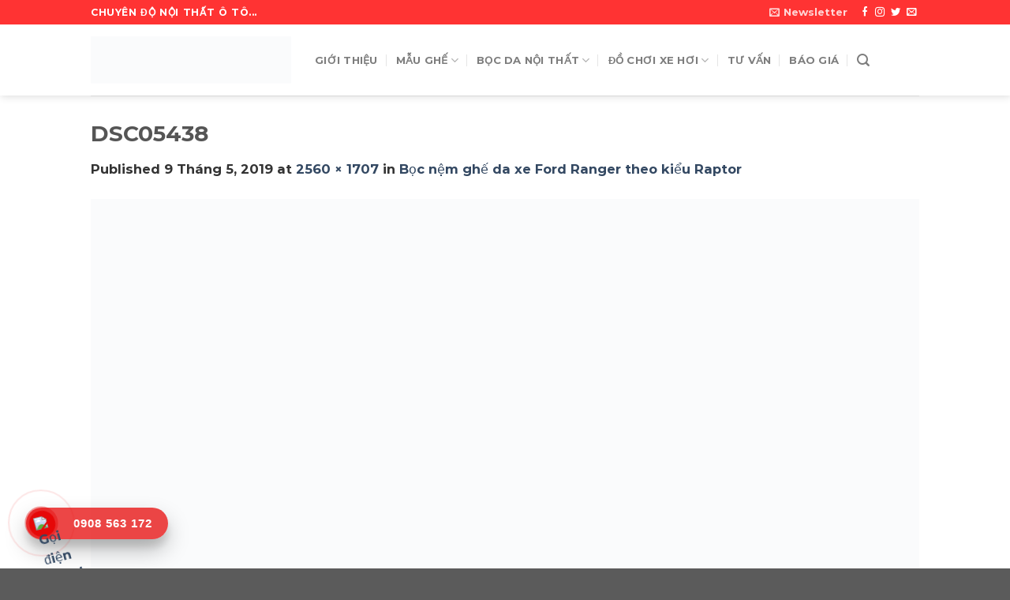

--- FILE ---
content_type: text/html; charset=UTF-8
request_url: https://bocghedaoto.com.vn/ranger-theo-kieu-raptor/dsc05438/
body_size: 24274
content:
<!DOCTYPE html><html lang="vi" class="loading-site no-js"><head><script data-no-optimize="1">var litespeed_docref=sessionStorage.getItem("litespeed_docref");litespeed_docref&&(Object.defineProperty(document,"referrer",{get:function(){return litespeed_docref}}),sessionStorage.removeItem("litespeed_docref"));</script> <meta charset="UTF-8" /><link rel="profile" href="http://gmpg.org/xfn/11" /><link rel="pingback" href="https://bocghedaoto.com.vn/xmlrpc.php" /> <script type="litespeed/javascript">(function(html){html.className=html.className.replace(/\bno-js\b/,'js')})(document.documentElement)</script> <meta name='robots' content='index, follow, max-image-preview:large, max-snippet:-1, max-video-preview:-1' /><style>img:is([sizes="auto" i], [sizes^="auto," i]) { contain-intrinsic-size: 3000px 1500px }</style><meta name="viewport" content="width=device-width, initial-scale=1, maximum-scale=1" /><title>DSC05438 &#187; Xưởng nội thất ô tô Tuấn</title><link rel="canonical" href="https://bocghedaoto.com.vn/ranger-theo-kieu-raptor/dsc05438/" /><meta property="og:locale" content="vi_VN" /><meta property="og:type" content="article" /><meta property="og:title" content="DSC05438 &#187; Xưởng nội thất ô tô Tuấn" /><meta property="og:url" content="https://bocghedaoto.com.vn/ranger-theo-kieu-raptor/dsc05438/" /><meta property="og:site_name" content="Xưởng nội thất ô tô Tuấn" /><meta property="article:publisher" content="http://bocghedaoto.com.vn" /><meta property="og:image" content="https://bocghedaoto.com.vn/ranger-theo-kieu-raptor/dsc05438" /><meta property="og:image:width" content="2560" /><meta property="og:image:height" content="1707" /><meta property="og:image:type" content="image/jpeg" /><meta name="twitter:card" content="summary_large_image" /> <script type="application/ld+json" class="yoast-schema-graph">{"@context":"https://schema.org","@graph":[{"@type":"WebPage","@id":"https://bocghedaoto.com.vn/ranger-theo-kieu-raptor/dsc05438/","url":"https://bocghedaoto.com.vn/ranger-theo-kieu-raptor/dsc05438/","name":"DSC05438 &#187; Xưởng nội thất ô tô Tuấn","isPartOf":{"@id":"https://bocghedaoto.com.vn/#website"},"primaryImageOfPage":{"@id":"https://bocghedaoto.com.vn/ranger-theo-kieu-raptor/dsc05438/#primaryimage"},"image":{"@id":"https://bocghedaoto.com.vn/ranger-theo-kieu-raptor/dsc05438/#primaryimage"},"thumbnailUrl":"https://bocghedaoto.com.vn/wp-content/uploads/2019/05/DSC05438-scaled.jpg","datePublished":"2019-05-09T07:10:16+00:00","breadcrumb":{"@id":"https://bocghedaoto.com.vn/ranger-theo-kieu-raptor/dsc05438/#breadcrumb"},"inLanguage":"vi","potentialAction":[{"@type":"ReadAction","target":["https://bocghedaoto.com.vn/ranger-theo-kieu-raptor/dsc05438/"]}]},{"@type":"ImageObject","inLanguage":"vi","@id":"https://bocghedaoto.com.vn/ranger-theo-kieu-raptor/dsc05438/#primaryimage","url":"https://bocghedaoto.com.vn/wp-content/uploads/2019/05/DSC05438-scaled.jpg","contentUrl":"https://bocghedaoto.com.vn/wp-content/uploads/2019/05/DSC05438-scaled.jpg","width":2560,"height":1707},{"@type":"BreadcrumbList","@id":"https://bocghedaoto.com.vn/ranger-theo-kieu-raptor/dsc05438/#breadcrumb","itemListElement":[{"@type":"ListItem","position":1,"name":"Home","item":"https://bocghedaoto.com.vn/"},{"@type":"ListItem","position":2,"name":"Bọc nệm ghế da xe Ford Ranger theo kiểu Raptor","item":"https://bocghedaoto.com.vn/ranger-theo-kieu-raptor/"},{"@type":"ListItem","position":3,"name":"DSC05438"}]},{"@type":"WebSite","@id":"https://bocghedaoto.com.vn/#website","url":"https://bocghedaoto.com.vn/","name":"Xưởng nội thất ô tô Tuấn","description":"Chuyên may nệm ghế da xe hơi","publisher":{"@id":"https://bocghedaoto.com.vn/#organization"},"potentialAction":[{"@type":"SearchAction","target":{"@type":"EntryPoint","urlTemplate":"https://bocghedaoto.com.vn/?s={search_term_string}"},"query-input":{"@type":"PropertyValueSpecification","valueRequired":true,"valueName":"search_term_string"}}],"inLanguage":"vi"},{"@type":"Organization","@id":"https://bocghedaoto.com.vn/#organization","name":"Bọc ghế da Ô Tô Tuấn","url":"https://bocghedaoto.com.vn/","logo":{"@type":"ImageObject","inLanguage":"vi","@id":"https://bocghedaoto.com.vn/#/schema/logo/image/","url":"https://bocghedaoto.com.vn/wp-content/uploads/2017/12/boc-ghe-da-o-to.png","contentUrl":"https://bocghedaoto.com.vn/wp-content/uploads/2017/12/boc-ghe-da-o-to.png","width":512,"height":171,"caption":"Bọc ghế da Ô Tô Tuấn"},"image":{"@id":"https://bocghedaoto.com.vn/#/schema/logo/image/"},"sameAs":["http://bocghedaoto.com.vn"]}]}</script> <link rel='dns-prefetch' href='//cdn.jsdelivr.net' /><link rel='prefetch' href='https://bocghedaoto.com.vn/wp-content/themes/flatsome/assets/js/chunk.countup.js?ver=3.16.2' /><link rel='prefetch' href='https://bocghedaoto.com.vn/wp-content/themes/flatsome/assets/js/chunk.sticky-sidebar.js?ver=3.16.2' /><link rel='prefetch' href='https://bocghedaoto.com.vn/wp-content/themes/flatsome/assets/js/chunk.tooltips.js?ver=3.16.2' /><link rel='prefetch' href='https://bocghedaoto.com.vn/wp-content/themes/flatsome/assets/js/chunk.vendors-popups.js?ver=3.16.2' /><link rel='prefetch' href='https://bocghedaoto.com.vn/wp-content/themes/flatsome/assets/js/chunk.vendors-slider.js?ver=3.16.2' /><link rel="alternate" type="application/rss+xml" title="Dòng thông tin Xưởng nội thất ô tô Tuấn &raquo;" href="https://bocghedaoto.com.vn/feed/" /><link rel="alternate" type="application/rss+xml" title="Xưởng nội thất ô tô Tuấn &raquo; Dòng bình luận" href="https://bocghedaoto.com.vn/comments/feed/" /><link rel="alternate" type="application/rss+xml" title="Xưởng nội thất ô tô Tuấn &raquo; DSC05438 Dòng bình luận" href="https://bocghedaoto.com.vn/ranger-theo-kieu-raptor/dsc05438/#main/feed/" /><link data-optimized="2" rel="stylesheet" href="https://bocghedaoto.com.vn/wp-content/litespeed/css/585aa8c4e460f5f111f988a06f7fbcc4.css?ver=8427e" /><style id='classic-theme-styles-inline-css' type='text/css'>/*! This file is auto-generated */
.wp-block-button__link{color:#fff;background-color:#32373c;border-radius:9999px;box-shadow:none;text-decoration:none;padding:calc(.667em + 2px) calc(1.333em + 2px);font-size:1.125em}.wp-block-file__button{background:#32373c;color:#fff;text-decoration:none}</style><style id='toc-screen-inline-css' type='text/css'>div#toc_container {background: #f9f9f9;border: 1px solid #aaaaaa;}</style><style id='flatsome-main-inline-css' type='text/css'>@font-face {
				font-family: "fl-icons";
				font-display: block;
				src: url(https://bocghedaoto.com.vn/wp-content/themes/flatsome/assets/css/icons/fl-icons.eot?v=3.16.2);
				src:
					url(https://bocghedaoto.com.vn/wp-content/themes/flatsome/assets/css/icons/fl-icons.eot#iefix?v=3.16.2) format("embedded-opentype"),
					url(https://bocghedaoto.com.vn/wp-content/themes/flatsome/assets/css/icons/fl-icons.woff2?v=3.16.2) format("woff2"),
					url(https://bocghedaoto.com.vn/wp-content/themes/flatsome/assets/css/icons/fl-icons.ttf?v=3.16.2) format("truetype"),
					url(https://bocghedaoto.com.vn/wp-content/themes/flatsome/assets/css/icons/fl-icons.woff?v=3.16.2) format("woff"),
					url(https://bocghedaoto.com.vn/wp-content/themes/flatsome/assets/css/icons/fl-icons.svg?v=3.16.2#fl-icons) format("svg");
			}</style> <script type="litespeed/javascript" data-src="https://bocghedaoto.com.vn/wp-includes/js/jquery/jquery.min.js" id="jquery-core-js"></script> <link rel="https://api.w.org/" href="https://bocghedaoto.com.vn/wp-json/" /><link rel="alternate" title="JSON" type="application/json" href="https://bocghedaoto.com.vn/wp-json/wp/v2/media/1602" /><link rel="EditURI" type="application/rsd+xml" title="RSD" href="https://bocghedaoto.com.vn/xmlrpc.php?rsd" /><meta name="generator" content="WordPress 6.8.3" /><link rel='shortlink' href='https://bocghedaoto.com.vn/?p=1602' /><link rel="alternate" title="oNhúng (JSON)" type="application/json+oembed" href="https://bocghedaoto.com.vn/wp-json/oembed/1.0/embed?url=https%3A%2F%2Fbocghedaoto.com.vn%2Franger-theo-kieu-raptor%2Fdsc05438%2F%23main" /><link rel="alternate" title="oNhúng (XML)" type="text/xml+oembed" href="https://bocghedaoto.com.vn/wp-json/oembed/1.0/embed?url=https%3A%2F%2Fbocghedaoto.com.vn%2Franger-theo-kieu-raptor%2Fdsc05438%2F%23main&#038;format=xml" /><style>.bg{opacity: 0; transition: opacity 1s; -webkit-transition: opacity 1s;} .bg-loaded{opacity: 1;}</style><link rel="icon" href="https://bocghedaoto.com.vn/wp-content/uploads/2023/04/cropped-bgd-favicon-32x32.png" sizes="32x32" /><link rel="icon" href="https://bocghedaoto.com.vn/wp-content/uploads/2023/04/cropped-bgd-favicon-192x192.png" sizes="192x192" /><link rel="apple-touch-icon" href="https://bocghedaoto.com.vn/wp-content/uploads/2023/04/cropped-bgd-favicon-180x180.png" /><meta name="msapplication-TileImage" content="https://bocghedaoto.com.vn/wp-content/uploads/2023/04/cropped-bgd-favicon-270x270.png" /><style id="custom-css" type="text/css">:root {--primary-color: #446084;}.header-main{height: 90px}#logo img{max-height: 90px}#logo{width:254px;}.header-top{min-height: 30px}.transparent .header-main{height: 90px}.transparent #logo img{max-height: 90px}.has-transparent + .page-title:first-of-type,.has-transparent + #main > .page-title,.has-transparent + #main > div > .page-title,.has-transparent + #main .page-header-wrapper:first-of-type .page-title{padding-top: 120px;}.header.show-on-scroll,.stuck .header-main{height:70px!important}.stuck #logo img{max-height: 70px!important}.header-bottom {background-color: #f1f1f1}.header-main .nav > li > a{line-height: 16px }.stuck .header-main .nav > li > a{line-height: 50px }@media (max-width: 549px) {.header-main{height: 70px}#logo img{max-height: 70px}}.header-top{background-color:#ff3333!important;}/* Background Color */[data-icon-label]:after, .secondary.is-underline:hover,.secondary.is-outline:hover,.icon-label,.button.secondary:not(.is-outline),.button.alt:not(.is-outline), .badge-inner.on-sale, .button.checkout, .single_add_to_cart_button, .current .breadcrumb-step{ background-color:#da3438; }[data-text-bg="secondary"]{background-color: #da3438;}/* Color */.secondary.is-underline,.secondary.is-link, .secondary.is-outline,.stars a.active, .star-rating:before, .woocommerce-page .star-rating:before,.star-rating span:before, .color-secondary{color: #da3438}/* Color !important */[data-text-color="secondary"]{color: #da3438!important;}/* Border */.secondary.is-outline:hover{border-color:#da3438}/* Focus */.secondary:focus-visible, .alt:focus-visible { outline-color: #da3438!important; }.success.is-underline:hover,.success.is-outline:hover,.success{background-color: #7cc236}.success-color, .success.is-link, .success.is-outline{color: #7cc236;}.success-border{border-color: #7cc236!important;}/* Color !important */[data-text-color="success"]{color: #7cc236!important;}/* Background Color */[data-text-bg="success"]{background-color: #7cc236;}body{color: #333333}body{font-size: 103%;}@media screen and (max-width: 549px){body{font-size: 102%;}}body{font-family: Montserrat, sans-serif;}body {font-weight: 400;font-style: normal;}.nav > li > a {font-family: Montserrat, sans-serif;}.mobile-sidebar-levels-2 .nav > li > ul > li > a {font-family: Montserrat, sans-serif;}.nav > li > a,.mobile-sidebar-levels-2 .nav > li > ul > li > a {font-weight: 700;font-style: normal;}h1,h2,h3,h4,h5,h6,.heading-font, .off-canvas-center .nav-sidebar.nav-vertical > li > a{font-family: Montserrat, sans-serif;}h1,h2,h3,h4,h5,h6,.heading-font,.banner h1,.banner h2 {font-weight: 700;font-style: normal;}.alt-font{font-family: "EB Garamond", sans-serif;}.alt-font {font-weight: 400!important;font-style: normal!important;}.nav-vertical-fly-out > li + li {border-top-width: 1px; border-top-style: solid;}/* Custom CSS */.absolute-footer{display: none;}table.blueTable {border: 1px solid #1C6EA4;background-color: #EEEEEE;width: 100%;text-align: left;border-collapse: collapse;}table.blueTable td, table.blueTable th {border: 1px solid #AAAAAA;padding:10px 12px;}table.blueTable tbody td {font-size: 103%;}table.blueTable tr:nth-child(even) {background: #D0E4F5;}table.blueTable thead {background: #1C6EA4;background: -moz-linear-gradient(top, #5592bb 0%, #327cad 66%, #1C6EA4 100%);background: -webkit-linear-gradient(top, #5592bb 0%, #327cad 66%, #1C6EA4 100%);background: linear-gradient(to bottom, #5592bb 0%, #327cad 66%, #1C6EA4 100%);border-bottom: 2px solid #444444;}table.blueTable thead th {font-size: 15px;font-weight: bold;color: #FFFFFF;border-left: 2px solid #D0E4F5;}table.blueTable thead th:first-child {border-left: none;}table.blueTable tfoot td {font-size: 14px;}table.blueTable tfoot .links {text-align: right;}table.blueTable tfoot .links a{display: inline-block;background: #1C6EA4;color: #FFFFFF;padding: 2px 8px;border-radius: 5px;}/* 11 */.btn-11 {border: none;background: #fe21b0;background: linear-gradient(315deg, #1fd1f9 0%, #fe21b0 74%);color: #fff;overflow: hidden;}.btn-11:hover {text-decoration: none;color: #fff;}.btn-11:before {position: absolute;content: '';display: inline-block;top: -180px;left: 0;width: 30px;height: 100%;background-color: #fff;animation: shiny-btn1 3s ease-in-out infinite;}.btn-11:hover{opacity: .7;}.btn-11:active{box-shadow:4px 4px 6px 0 rgba(255,255,255,.3),-4px -4px 6px 0 rgba(116, 125, 136, .2), inset -4px -4px 6px 0 rgba(255,255,255,.2),inset 4px 4px 6px 0 rgba(0, 0, 0, .2);}@-webkit-keyframes shiny-btn1 {0% { -webkit-transform: scale(0) rotate(45deg); opacity: 0; }80% { -webkit-transform: scale(0) rotate(45deg); opacity: 0.5; }81% { -webkit-transform: scale(4) rotate(45deg); opacity: 1; }100% { -webkit-transform: scale(50) rotate(45deg); opacity: 0; }}/*--Zalo button--*/.zalo-container {position: fixed;left: 30px;bottom: 90px;visibility: visible;width: 55px;height: 55px;cursor: pointer;z-index: 200000 !important; animation: zoom-in-zoom-out 1s ease infinite;}@keyframes zoom-in-zoom-out {0% {transform: scale(1, 1);}50% {transform: scale(1.2, 1.2);}100% {transform: scale(1, 1);}}a#zalo-btn{position: absolute;width: 45px;height: 45px;border: none;background-image: url(/wp-content/uploads/2020/05/zalo-chat-icon.png);background-size: cover;background-repeat: no-repeat;cursor: pointer;}/*--END-Zalo button--*//*--Phone-nhap-nhay--*//*------Phone Nhap Nhay-----*/.hotline-phone-ring-wrap {position: fixed;bottom: 0;left: 0;z-index: 999999;}.hotline-phone-ring {position: relative;visibility: visible;background-color: transparent;width: 110px;height: 110px;cursor: pointer;z-index: 11;-webkit-backface-visibility: hidden;-webkit-transform: translateZ(0);transition: visibility .5s;left: 0;bottom: 0;display: block;}.hotline-phone-ring-circle {width: 85px;height: 85px;top: 10px;left: 10px;position: absolute;background-color: transparent;border-radius: 100%;border: 2px solid #e60808;-webkit-animation: phonering-alo-circle-anim 1.2s infinite ease-in-out;animation: phonering-alo-circle-anim 1.2s infinite ease-in-out;transition: all .5s;-webkit-transform-origin: 50% 50%;-ms-transform-origin: 50% 50%;transform-origin: 50% 50%;opacity: 0.5;}.hotline-phone-ring-circle-fill {width: 55px;height: 55px;top: 25px;left: 25px;position: absolute;background-color: rgba(230, 8, 8, 0.7);border-radius: 100%;border: 2px solid transparent;-webkit-animation: phonering-alo-circle-fill-anim 2.3s infinite ease-in-out;animation: phonering-alo-circle-fill-anim 2.3s infinite ease-in-out;transition: all .5s;-webkit-transform-origin: 50% 50%;-ms-transform-origin: 50% 50%;transform-origin: 50% 50%;}.hotline-phone-ring-img-circle {background-color: #e60808;width: 33px;height: 33px;top: 37px;left: 37px;position: absolute;background-size: 20px;border-radius: 100%;border: 2px solid transparent;-webkit-animation: phonering-alo-circle-img-anim 1s infinite ease-in-out;animation: phonering-alo-circle-img-anim 1s infinite ease-in-out;-webkit-transform-origin: 50% 50%;-ms-transform-origin: 50% 50%;transform-origin: 50% 50%;display: -webkit-box;display: -webkit-flex;display: -ms-flexbox;display: flex;align-items: center;justify-content: center;}.hotline-phone-ring-img-circle .pps-btn-img {display: -webkit-box;display: -webkit-flex;display: -ms-flexbox;display: flex;}.hotline-phone-ring-img-circle .pps-btn-img img {width: 20px;height: 20px;}.hotline-bar {position: absolute;background: rgba(230, 8, 8, 0.75);height: 40px;width: 180px;line-height: 40px;border-radius: 3px;padding: 0 10px;background-size: 100%;cursor: pointer;transition: all 0.8s;-webkit-transition: all 0.8s;z-index: 9;box-shadow: 0 14px 28px rgba(0, 0, 0, 0.25), 0 10px 10px rgba(0, 0, 0, 0.1);border-radius: 50px !important;/* width: 175px !important; */left: 33px;bottom: 37px;}.hotline-bar > a {color: #fff;text-decoration: none;font-size: 15px;font-weight: bold;text-indent: 50px;display: block;letter-spacing: 1px;line-height: 40px;font-family: Arial;}.hotline-bar > a:hover,.hotline-bar > a:active {color: #fff;}@-webkit-keyframes phonering-alo-circle-anim {0% {-webkit-transform: rotate(0) scale(0.5) skew(1deg);-webkit-opacity: 0.1;}30% {-webkit-transform: rotate(0) scale(0.7) skew(1deg);-webkit-opacity: 0.5;}100% {-webkit-transform: rotate(0) scale(1) skew(1deg);-webkit-opacity: 0.1;}}@-webkit-keyframes phonering-alo-circle-fill-anim {0% {-webkit-transform: rotate(0) scale(0.7) skew(1deg);opacity: 0.6;}50% {-webkit-transform: rotate(0) scale(1) skew(1deg);opacity: 0.6;}100% {-webkit-transform: rotate(0) scale(0.7) skew(1deg);opacity: 0.6;}}@-webkit-keyframes phonering-alo-circle-img-anim {0% {-webkit-transform: rotate(0) scale(1) skew(1deg);}10% {-webkit-transform: rotate(-25deg) scale(1) skew(1deg);}20% {-webkit-transform: rotate(25deg) scale(1) skew(1deg);}30% {-webkit-transform: rotate(-25deg) scale(1) skew(1deg);}40% {-webkit-transform: rotate(25deg) scale(1) skew(1deg);}50% {-webkit-transform: rotate(0) scale(1) skew(1deg);}100% {-webkit-transform: rotate(0) scale(1) skew(1deg);}}@media (max-width: 768px) {.hotline-bar {display: none;}}/*END--phone-button*//*--ZALO-container--*/.zalo-container {position: fixed;left: 30px;bottom: 90px;visibility: visible;width: 55px;height: 55px;cursor: pointer;z-index: 200000 !important; animation: zoom-in-zoom-out 1s ease infinite;}@keyframes zoom-in-zoom-out {0% {transform: scale(1, 1);}50% {transform: scale(1.2, 1.2);}100% {transform: scale(1, 1);}}a#zalo-btn{position: absolute;width: 45px;height: 45px;border: none;background-image: url(https://ototuan.com/wp-content/uploads/2020/05/zalo-chat-icon.png);background-size: cover;background-repeat: no-repeat;cursor: pointer;}/*---END-Zalo---*//*divtablecss*/div.blueTable {border: 1px solid #1C6EA4;width: 100%;text-align: center;border-collapse: collapse;}.divTable.blueTable .divTableCell, .divTable.blueTable .divTableHead {border: 1px solid #fff;padding: 25px 35px;vertical-align: middle;}.divTable.blueTable .divTableBody .divTableCell {font-size: 1.5rem;}.blueTable .tableFootStyle .links { text-align: right;}.blueTable .tableFootStyle .links a{display: inline-block;background: #1C6EA4;color: #FFFFFF;padding: 2px 8px;border-radius: 5px;}.blueTable.outerTableFooter {border-top: none;}.blueTable.outerTableFooter .tableFootStyle {padding: 3px 5px; }/* DivTable.com */.divTable{ display: table; }.divTableRow { display: table-row; }.divTableHeading { display: table-header-group;}.divTableCell, .divTableHead { display: table-cell;}.divTableHeading { display: table-header-group;}.divTableFoot { display: table-footer-group;}.divTableBody { display: table-row-group;}.check-table {background: url(https://ototuan.com/wp-content/uploads/2023/09/check-ok.png);width: 32px;height: 32px;display: block;}.label-new.menu-item > a:after{content:"New";}.label-hot.menu-item > a:after{content:"Hot";}.label-sale.menu-item > a:after{content:"Sale";}.label-popular.menu-item > a:after{content:"Popular";}</style><style id="kirki-inline-styles">/* cyrillic-ext */
@font-face {
  font-family: 'Montserrat';
  font-style: normal;
  font-weight: 400;
  font-display: swap;
  src: url(https://bocghedaoto.com.vn/wp-content/fonts/montserrat/font) format('woff');
  unicode-range: U+0460-052F, U+1C80-1C8A, U+20B4, U+2DE0-2DFF, U+A640-A69F, U+FE2E-FE2F;
}
/* cyrillic */
@font-face {
  font-family: 'Montserrat';
  font-style: normal;
  font-weight: 400;
  font-display: swap;
  src: url(https://bocghedaoto.com.vn/wp-content/fonts/montserrat/font) format('woff');
  unicode-range: U+0301, U+0400-045F, U+0490-0491, U+04B0-04B1, U+2116;
}
/* vietnamese */
@font-face {
  font-family: 'Montserrat';
  font-style: normal;
  font-weight: 400;
  font-display: swap;
  src: url(https://bocghedaoto.com.vn/wp-content/fonts/montserrat/font) format('woff');
  unicode-range: U+0102-0103, U+0110-0111, U+0128-0129, U+0168-0169, U+01A0-01A1, U+01AF-01B0, U+0300-0301, U+0303-0304, U+0308-0309, U+0323, U+0329, U+1EA0-1EF9, U+20AB;
}
/* latin-ext */
@font-face {
  font-family: 'Montserrat';
  font-style: normal;
  font-weight: 400;
  font-display: swap;
  src: url(https://bocghedaoto.com.vn/wp-content/fonts/montserrat/font) format('woff');
  unicode-range: U+0100-02BA, U+02BD-02C5, U+02C7-02CC, U+02CE-02D7, U+02DD-02FF, U+0304, U+0308, U+0329, U+1D00-1DBF, U+1E00-1E9F, U+1EF2-1EFF, U+2020, U+20A0-20AB, U+20AD-20C0, U+2113, U+2C60-2C7F, U+A720-A7FF;
}
/* latin */
@font-face {
  font-family: 'Montserrat';
  font-style: normal;
  font-weight: 400;
  font-display: swap;
  src: url(https://bocghedaoto.com.vn/wp-content/fonts/montserrat/font) format('woff');
  unicode-range: U+0000-00FF, U+0131, U+0152-0153, U+02BB-02BC, U+02C6, U+02DA, U+02DC, U+0304, U+0308, U+0329, U+2000-206F, U+20AC, U+2122, U+2191, U+2193, U+2212, U+2215, U+FEFF, U+FFFD;
}
/* cyrillic-ext */
@font-face {
  font-family: 'Montserrat';
  font-style: normal;
  font-weight: 700;
  font-display: swap;
  src: url(https://bocghedaoto.com.vn/wp-content/fonts/montserrat/font) format('woff');
  unicode-range: U+0460-052F, U+1C80-1C8A, U+20B4, U+2DE0-2DFF, U+A640-A69F, U+FE2E-FE2F;
}
/* cyrillic */
@font-face {
  font-family: 'Montserrat';
  font-style: normal;
  font-weight: 700;
  font-display: swap;
  src: url(https://bocghedaoto.com.vn/wp-content/fonts/montserrat/font) format('woff');
  unicode-range: U+0301, U+0400-045F, U+0490-0491, U+04B0-04B1, U+2116;
}
/* vietnamese */
@font-face {
  font-family: 'Montserrat';
  font-style: normal;
  font-weight: 700;
  font-display: swap;
  src: url(https://bocghedaoto.com.vn/wp-content/fonts/montserrat/font) format('woff');
  unicode-range: U+0102-0103, U+0110-0111, U+0128-0129, U+0168-0169, U+01A0-01A1, U+01AF-01B0, U+0300-0301, U+0303-0304, U+0308-0309, U+0323, U+0329, U+1EA0-1EF9, U+20AB;
}
/* latin-ext */
@font-face {
  font-family: 'Montserrat';
  font-style: normal;
  font-weight: 700;
  font-display: swap;
  src: url(https://bocghedaoto.com.vn/wp-content/fonts/montserrat/font) format('woff');
  unicode-range: U+0100-02BA, U+02BD-02C5, U+02C7-02CC, U+02CE-02D7, U+02DD-02FF, U+0304, U+0308, U+0329, U+1D00-1DBF, U+1E00-1E9F, U+1EF2-1EFF, U+2020, U+20A0-20AB, U+20AD-20C0, U+2113, U+2C60-2C7F, U+A720-A7FF;
}
/* latin */
@font-face {
  font-family: 'Montserrat';
  font-style: normal;
  font-weight: 700;
  font-display: swap;
  src: url(https://bocghedaoto.com.vn/wp-content/fonts/montserrat/font) format('woff');
  unicode-range: U+0000-00FF, U+0131, U+0152-0153, U+02BB-02BC, U+02C6, U+02DA, U+02DC, U+0304, U+0308, U+0329, U+2000-206F, U+20AC, U+2122, U+2191, U+2193, U+2212, U+2215, U+FEFF, U+FFFD;
}/* cyrillic-ext */
@font-face {
  font-family: 'EB Garamond';
  font-style: normal;
  font-weight: 400;
  font-display: swap;
  src: url(https://bocghedaoto.com.vn/wp-content/fonts/eb-garamond/font) format('woff');
  unicode-range: U+0460-052F, U+1C80-1C8A, U+20B4, U+2DE0-2DFF, U+A640-A69F, U+FE2E-FE2F;
}
/* cyrillic */
@font-face {
  font-family: 'EB Garamond';
  font-style: normal;
  font-weight: 400;
  font-display: swap;
  src: url(https://bocghedaoto.com.vn/wp-content/fonts/eb-garamond/font) format('woff');
  unicode-range: U+0301, U+0400-045F, U+0490-0491, U+04B0-04B1, U+2116;
}
/* greek-ext */
@font-face {
  font-family: 'EB Garamond';
  font-style: normal;
  font-weight: 400;
  font-display: swap;
  src: url(https://bocghedaoto.com.vn/wp-content/fonts/eb-garamond/font) format('woff');
  unicode-range: U+1F00-1FFF;
}
/* greek */
@font-face {
  font-family: 'EB Garamond';
  font-style: normal;
  font-weight: 400;
  font-display: swap;
  src: url(https://bocghedaoto.com.vn/wp-content/fonts/eb-garamond/font) format('woff');
  unicode-range: U+0370-0377, U+037A-037F, U+0384-038A, U+038C, U+038E-03A1, U+03A3-03FF;
}
/* vietnamese */
@font-face {
  font-family: 'EB Garamond';
  font-style: normal;
  font-weight: 400;
  font-display: swap;
  src: url(https://bocghedaoto.com.vn/wp-content/fonts/eb-garamond/font) format('woff');
  unicode-range: U+0102-0103, U+0110-0111, U+0128-0129, U+0168-0169, U+01A0-01A1, U+01AF-01B0, U+0300-0301, U+0303-0304, U+0308-0309, U+0323, U+0329, U+1EA0-1EF9, U+20AB;
}
/* latin-ext */
@font-face {
  font-family: 'EB Garamond';
  font-style: normal;
  font-weight: 400;
  font-display: swap;
  src: url(https://bocghedaoto.com.vn/wp-content/fonts/eb-garamond/font) format('woff');
  unicode-range: U+0100-02BA, U+02BD-02C5, U+02C7-02CC, U+02CE-02D7, U+02DD-02FF, U+0304, U+0308, U+0329, U+1D00-1DBF, U+1E00-1E9F, U+1EF2-1EFF, U+2020, U+20A0-20AB, U+20AD-20C0, U+2113, U+2C60-2C7F, U+A720-A7FF;
}
/* latin */
@font-face {
  font-family: 'EB Garamond';
  font-style: normal;
  font-weight: 400;
  font-display: swap;
  src: url(https://bocghedaoto.com.vn/wp-content/fonts/eb-garamond/font) format('woff');
  unicode-range: U+0000-00FF, U+0131, U+0152-0153, U+02BB-02BC, U+02C6, U+02DA, U+02DC, U+0304, U+0308, U+0329, U+2000-206F, U+20AC, U+2122, U+2191, U+2193, U+2212, U+2215, U+FEFF, U+FFFD;
}</style></head><body class="attachment wp-singular attachment-template-default single single-attachment postid-1602 attachmentid-1602 attachment-jpeg wp-theme-flatsome wp-child-theme-bgdototuan full-width header-shadow lightbox nav-dropdown-has-arrow nav-dropdown-has-shadow nav-dropdown-has-border"><a class="skip-link screen-reader-text" href="#main">Skip to content</a><div id="wrapper"><header id="header" class="header has-sticky sticky-jump"><div class="header-wrapper"><div id="top-bar" class="header-top hide-for-sticky nav-dark"><div class="flex-row container"><div class="flex-col hide-for-medium flex-left"><ul class="nav nav-left medium-nav-center nav-small  nav-divided"><li class="html custom html_topbar_left"><strong class="uppercase">Chuyên độ nội thất ô tô...</strong></li></ul></div><div class="flex-col hide-for-medium flex-center"><ul class="nav nav-center nav-small  nav-divided"></ul></div><div class="flex-col hide-for-medium flex-right"><ul class="nav top-bar-nav nav-right nav-small  nav-divided"><li class="header-newsletter-item has-icon"><a href="#header-newsletter-signup" class="tooltip is-small"
title="Sign up for Newsletter"><i class="icon-envelop"></i>
<span class="header-newsletter-title hide-for-medium">
Newsletter    </span>
</a><div id="header-newsletter-signup"
class="lightbox-by-id lightbox-content mfp-hide lightbox-white "
style="max-width:700px ;padding:0px"><div class="banner has-hover" id="banner-274252864"><div class="banner-inner fill"><div class="banner-bg fill" ><div class="bg fill bg-fill "></div><div class="overlay"></div><div class="is-border is-dashed"
style="border-color:rgba(255,255,255,.3);border-width:2px 2px 2px 2px;margin:10px;"></div></div><div class="banner-layers container"><div class="fill banner-link"></div><div id="text-box-495115818" class="text-box banner-layer x10 md-x10 lg-x10 y50 md-y50 lg-y50 res-text"><div data-animate="fadeInUp"><div class="text-box-content text dark"><div class="text-inner text-left"><h3 class="uppercase">Sign up for Newsletter</h3><p class="lead">Signup for our newsletter to get notified about sales and new products. Add any text here or remove it.</p><p class="wpcf7-contact-form-not-found"><strong>Lỗi:</strong> Không tìm thấy biểu mẫu liên hệ.</p></div></div></div><style>#text-box-495115818 {
  width: 60%;
}
#text-box-495115818 .text-box-content {
  font-size: 100%;
}
@media (min-width:550px) {
  #text-box-495115818 {
    width: 50%;
  }
}</style></div></div></div><style>#banner-274252864 {
  padding-top: 500px;
}
#banner-274252864 .bg.bg-loaded {
  background-image: url(https://bocghedaoto.com.vn/wp-content/themes/flatsome/assets/img/missing.jpg);
}
#banner-274252864 .overlay {
  background-color: rgba(0,0,0,.4);
}
#banner-274252864 .ux-shape-divider--top svg {
  height: 150px;
  --divider-top-width: 100%;
}
#banner-274252864 .ux-shape-divider--bottom svg {
  height: 150px;
  --divider-width: 100%;
}</style></div></div></li><li class="html header-social-icons ml-0"><div class="social-icons follow-icons" ><a href="http://url" target="_blank" data-label="Facebook" rel="noopener noreferrer nofollow" class="icon plain facebook tooltip" title="Follow on Facebook" aria-label="Follow on Facebook"><i class="icon-facebook" ></i></a><a href="http://url" target="_blank" rel="noopener noreferrer nofollow" data-label="Instagram" class="icon plain  instagram tooltip" title="Follow on Instagram" aria-label="Follow on Instagram"><i class="icon-instagram" ></i></a><a href="http://url" target="_blank" data-label="Twitter" rel="noopener noreferrer nofollow" class="icon plain  twitter tooltip" title="Follow on Twitter" aria-label="Follow on Twitter"><i class="icon-twitter" ></i></a><a href="mailto:your@email" data-label="E-mail" rel="nofollow" class="icon plain  email tooltip" title="Send us an email" aria-label="Send us an email"><i class="icon-envelop" ></i></a></div></li></ul></div><div class="flex-col show-for-medium flex-grow"><ul class="nav nav-center nav-small mobile-nav  nav-divided"><li class="html custom html_topbar_left"><strong class="uppercase">Chuyên độ nội thất ô tô...</strong></li></ul></div></div></div><div id="masthead" class="header-main hide-for-sticky"><div class="header-inner flex-row container logo-left medium-logo-center" role="navigation"><div id="logo" class="flex-col logo"><a href="https://bocghedaoto.com.vn/" title="Xưởng nội thất ô tô Tuấn - Chuyên may nệm ghế da xe hơi" rel="home">
<img data-lazyloaded="1" src="[data-uri]" width="1020" height="680" data-src="https://bocghedaoto.com.vn/wp-content/uploads/2019/05/DSC05438-1024x683.jpg" class="header-logo-sticky" alt="Xưởng nội thất ô tô Tuấn"/><img data-lazyloaded="1" src="[data-uri]" width="325" height="77" data-src="https://bocghedaoto.com.vn/wp-content/uploads/2022/09/noi-that-o-to-tuan-va-tbq-auto.png" class="header_logo header-logo" alt="Xưởng nội thất ô tô Tuấn"/><img data-lazyloaded="1" src="[data-uri]"  width="1020" height="680" data-src="https://bocghedaoto.com.vn/wp-content/uploads/2019/05/DSC05438-1024x683.jpg" class="header-logo-dark" alt="Xưởng nội thất ô tô Tuấn"/></a></div><div class="flex-col show-for-medium flex-left"><ul class="mobile-nav nav nav-left "><li class="nav-icon has-icon"><div class="header-button">		<a href="#" data-open="#main-menu" data-pos="left" data-bg="main-menu-overlay" data-color="" class="icon button round is-outline is-small" aria-label="Menu" aria-controls="main-menu" aria-expanded="false"><i class="icon-menu" ></i>
</a></div></li></ul></div><div class="flex-col hide-for-medium flex-left
flex-grow"><ul class="header-nav header-nav-main nav nav-left  nav-divided nav-uppercase nav-prompts-overlay" ><li id="menu-item-300" class="menu-item menu-item-type-post_type menu-item-object-page menu-item-300 menu-item-design-default"><a rel="nofollow" href="https://bocghedaoto.com.vn/gioi-thieu-xuong-may-ghe-da/" class="nav-top-link">Giới thiệu</a></li><li id="menu-item-179" class="menu-item menu-item-type-custom menu-item-object-custom menu-item-179 menu-item-design-container-width menu-item-has-block has-dropdown"><a rel="nofollow" href="#hang" class="nav-top-link" aria-expanded="false" aria-haspopup="menu">Mẫu ghế<i class="icon-angle-down" ></i></a><div class="sub-menu nav-dropdown"><div class="row row-collapse align-equal"  id="row-1222846944"><div id="col-852272062" class="col medium-4 small-12 large-5"  ><div class="col-inner" style="background-color:rgb(242, 247, 252);" ><h3>Mẫu độ nội thất</h3><div id="gap-928156932" class="gap-element clearfix" style="display:block; height:auto;"><style>#gap-928156932 {
  padding-top: 20px;
}</style></div><div class="ux-menu stack stack-col justify-start hyper-menu ux-menu--divider-solid"><div class="ux-menu-link flex menu-item label-hot">
<a class="ux-menu-link__link flex" href="https://bocghedaoto.com.vn"  >
<span class="ux-menu-link__text">
Bọc da đổi màu nội thất ô tô			</span>
</a></div><div class="ux-menu-link flex menu-item label-hot">
<a class="ux-menu-link__link flex" href="https://bocghedaoto.com.vn"  >
<span class="ux-menu-link__text">
Ghế Limousine			</span>
</a></div><div class="ux-menu-link flex menu-item">
<a class="ux-menu-link__link flex" href="https://bocghedaoto.com.vn"  >
<span class="ux-menu-link__text">
Độ limousine 7 chỗ MPV			</span>
</a></div><div class="ux-menu-link flex menu-item">
<a class="ux-menu-link__link flex" href="https://bocghedaoto.com.vn"  >
<span class="ux-menu-link__text">
Độ ghế kiểu Trung Đông			</span>
</a></div><div class="ux-menu-link flex menu-item">
<a class="ux-menu-link__link flex" href="https://bocghedaoto.com.vn"  >
<span class="ux-menu-link__text">
Độ limousine xe 16 chỗ			</span>
</a></div></div></div><style>#col-852272062 > .col-inner {
  padding: 20px 30px 20px 30px;
}</style></div><div id="col-191856955" class="col medium-8 small-12 large-4"  ><div class="col-inner"  ><div class="row row-large"  id="row-267080214"><div id="col-274801874" class="col medium-6 small-12 large-6"  ><div class="col-inner"  ><div class="ux-menu stack stack-col justify-start ux-menu--divider-solid"><div class="ux-menu-link flex menu-item">
<a class="ux-menu-link__link flex" href="https://bocghedaoto.com.vn/boc-ghe-oto/toyota/"  >
<i class="ux-menu-link__icon text-center icon-angle-right" ></i>			<span class="ux-menu-link__text">
Toyota			</span>
</a></div><div class="ux-menu-link flex menu-item">
<a class="ux-menu-link__link flex" href="https://bocghedaoto.com.vn/boc-ghe-oto/ford/"  >
<i class="ux-menu-link__icon text-center icon-angle-right" ></i>			<span class="ux-menu-link__text">
Ford			</span>
</a></div><div class="ux-menu-link flex menu-item">
<a class="ux-menu-link__link flex" href="https://bocghedaoto.com.vn/boc-ghe-oto/hyundai/"  >
<i class="ux-menu-link__icon text-center icon-angle-right" ></i>			<span class="ux-menu-link__text">
Hyundai			</span>
</a></div><div class="ux-menu-link flex menu-item">
<a class="ux-menu-link__link flex" href="https://bocghedaoto.com.vn/boc-ghe-oto/honda/"  >
<i class="ux-menu-link__icon text-center icon-angle-right" ></i>			<span class="ux-menu-link__text">
Honda			</span>
</a></div><div class="ux-menu-link flex menu-item">
<a class="ux-menu-link__link flex" href="https://bocghedaoto.com.vn/boc-ghe-oto/mazda/"  >
<i class="ux-menu-link__icon text-center icon-angle-right" ></i>			<span class="ux-menu-link__text">
Mazda			</span>
</a></div><div class="ux-menu-link flex menu-item">
<a class="ux-menu-link__link flex" href="https://bocghedaoto.com.vn/boc-ghe-oto/kia/"  >
<i class="ux-menu-link__icon text-center icon-angle-right" ></i>			<span class="ux-menu-link__text">
Kia			</span>
</a></div><div class="ux-menu-link flex menu-item">
<a class="ux-menu-link__link flex" href="https://bocghedaoto.com.vn"  >
<i class="ux-menu-link__icon text-center icon-angle-right" ></i>			<span class="ux-menu-link__text">
Nissan			</span>
</a></div><div class="ux-menu-link flex menu-item">
<a class="ux-menu-link__link flex" href="https://bocghedaoto.com.vn"  >
<i class="ux-menu-link__icon text-center icon-angle-right" ></i>			<span class="ux-menu-link__text">
Mitsubishi			</span>
</a></div><div class="ux-menu-link flex menu-item">
<a class="ux-menu-link__link flex" href="https://bocghedaoto.com.vn"  >
<i class="ux-menu-link__icon text-center icon-angle-right" ></i>			<span class="ux-menu-link__text">
Isuzu			</span>
</a></div><div class="ux-menu-link flex menu-item">
<a class="ux-menu-link__link flex" href="https://bocghedaoto.com.vn"  >
<i class="ux-menu-link__icon text-center icon-angle-right" ></i>			<span class="ux-menu-link__text">
Suzuki			</span>
</a></div><div class="ux-menu-link flex menu-item">
<a class="ux-menu-link__link flex" href="https://bocghedaoto.com.vn"  >
<i class="ux-menu-link__icon text-center icon-angle-right" ></i>			<span class="ux-menu-link__text">
Chevrolet			</span>
</a></div></div></div></div><div id="col-945570043" class="col medium-6 small-12 large-6"  ><div class="col-inner"  ><div id="gap-329945204" class="gap-element clearfix" style="display:block; height:auto;"><style>#gap-329945204 {
  padding-top: 5px;
}</style></div><div class="ux-menu stack stack-col justify-start ux-menu--divider-solid"><div class="ux-menu-link flex menu-item">
<a class="ux-menu-link__link flex" href="https://bocghedaoto.com.vn"  >
<i class="ux-menu-link__icon text-center icon-angle-right" ></i>			<span class="ux-menu-link__text">
Peugoet			</span>
</a></div><div class="ux-menu-link flex menu-item">
<a class="ux-menu-link__link flex" href="https://bocghedaoto.com.vn"  >
<i class="ux-menu-link__icon text-center icon-angle-right" ></i>			<span class="ux-menu-link__text">
Vinfast			</span>
</a></div><div class="ux-menu-link flex menu-item">
<a class="ux-menu-link__link flex" href="https://bocghedaoto.com.vn"  >
<i class="ux-menu-link__icon text-center icon-angle-right" ></i>			<span class="ux-menu-link__text">
Audi			</span>
</a></div><div class="ux-menu-link flex menu-item">
<a class="ux-menu-link__link flex" href="https://bocghedaoto.com.vn"  >
<i class="ux-menu-link__icon text-center icon-angle-right" ></i>			<span class="ux-menu-link__text">
BMW			</span>
</a></div><div class="ux-menu-link flex menu-item">
<a class="ux-menu-link__link flex" href="https://bocghedaoto.com.vn"  >
<i class="ux-menu-link__icon text-center icon-angle-right" ></i>			<span class="ux-menu-link__text">
Mercedes			</span>
</a></div><div class="ux-menu-link flex menu-item">
<a class="ux-menu-link__link flex" href="https://bocghedaoto.com.vn"  >
<i class="ux-menu-link__icon text-center icon-angle-right" ></i>			<span class="ux-menu-link__text">
Volkswagen			</span>
</a></div><div class="ux-menu-link flex menu-item">
<a class="ux-menu-link__link flex" href="https://bocghedaoto.com.vn"  >
<i class="ux-menu-link__icon text-center icon-angle-right" ></i>			<span class="ux-menu-link__text">
Lexus			</span>
</a></div><div class="ux-menu-link flex menu-item">
<a class="ux-menu-link__link flex" href="https://bocghedaoto.com.vn"  >
<i class="ux-menu-link__icon text-center icon-angle-right" ></i>			<span class="ux-menu-link__text">
Acura			</span>
</a></div><div class="ux-menu-link flex menu-item">
<a class="ux-menu-link__link flex" href="https://bocghedaoto.com.vn"  >
<i class="ux-menu-link__icon text-center icon-angle-right" ></i>			<span class="ux-menu-link__text">
Subaru			</span>
</a></div></div></div></div></div></div><style>#col-191856955 > .col-inner {
  padding: 20px 20px 0px 20px;
}</style></div><div id="col-1882064231" class="col hide-for-medium medium-3 small-12 large-3"  ><div class="col-inner"  ><div class="banner has-hover" id="banner-12067466"><div class="banner-inner fill"><div class="banner-bg fill" ><div class="bg fill bg-fill "></div><div class="effect-sparkle bg-effect fill no-click"></div></div><div class="banner-layers container"><div class="fill banner-link"></div><div id="text-box-2040843850" class="text-box banner-layer x50 md-x50 lg-x50 y50 md-y50 lg-y50 res-text"><div class="text-box-content text dark"><div class="text-inner text-center"></div></div><style>#text-box-2040843850 {
  width: 60%;
}
#text-box-2040843850 .text-box-content {
  font-size: 100%;
}
@media (min-width:550px) {
  #text-box-2040843850 {
    width: 60%;
  }
}</style></div></div></div><style>#banner-12067466 {
  padding-top: 500px;
}
#banner-12067466 .bg.bg-loaded {
  background-image: url(https://bocghedaoto.com.vn/wp-content/uploads/2023/04/range-rover-car-seat.jpg);
}
#banner-12067466 .ux-shape-divider--top svg {
  height: 150px;
  --divider-top-width: 100%;
}
#banner-12067466 .ux-shape-divider--bottom svg {
  height: 150px;
  --divider-width: 100%;
}</style></div></div></div></div></div></li><li id="menu-item-186" class="menu-item menu-item-type-custom menu-item-object-custom menu-item-has-children menu-item-186 menu-item-design-default has-dropdown"><a href="#" class="nav-top-link" aria-expanded="false" aria-haspopup="menu">Bọc da nội thất<i class="icon-angle-down" ></i></a><ul class="sub-menu nav-dropdown nav-dropdown-default"><li id="menu-item-632" class="menu-item menu-item-type-post_type menu-item-object-page menu-item-632"><a href="https://bocghedaoto.com.vn/boc-da-taplo-o-to/">Bọc da taplo ô tô</a></li><li id="menu-item-971" class="menu-item menu-item-type-post_type menu-item-object-page menu-item-971"><a href="https://bocghedaoto.com.vn/boc-da-tapi-cua-o-to/">Bọc da tapi cửa ô tô</a></li><li id="menu-item-552" class="menu-item menu-item-type-post_type menu-item-object-page menu-item-552"><a href="https://bocghedaoto.com.vn/khau-da-vo-lang-o-to/">Khâu da vô lăng ô tô</a></li><li id="menu-item-888" class="menu-item menu-item-type-post_type menu-item-object-page menu-item-888"><a href="https://bocghedaoto.com.vn/lot-san-o-to/">Lót sàn ô tô</a></li><li id="menu-item-889" class="menu-item menu-item-type-post_type menu-item-object-page menu-item-889"><a href="https://bocghedaoto.com.vn/tham-lot-san-o-to/">Thảm lót sàn ô tô</a></li><li id="menu-item-617" class="menu-item menu-item-type-post_type menu-item-object-page menu-item-617"><a href="https://bocghedaoto.com.vn/doi-mau-noi-that-o-to/">Đổi màu nội thất ô tô</a></li><li id="menu-item-931" class="menu-item menu-item-type-post_type menu-item-object-page menu-item-931"><a href="https://bocghedaoto.com.vn/boc-tran-xe-hoi/">Bọc trần xe hơi</a></li><li id="menu-item-392" class="menu-item menu-item-type-taxonomy menu-item-object-category menu-item-392"><a rel="nofollow" href="https://bocghedaoto.com.vn/cham-soc-ghe-da-o-to/">Chăm sóc ghế da</a></li></ul></li><li id="menu-item-2374" class="menu-item menu-item-type-taxonomy menu-item-object-category menu-item-has-children menu-item-2374 menu-item-design-default has-dropdown"><a href="https://bocghedaoto.com.vn/do-choi-xe-hoi/" class="nav-top-link" aria-expanded="false" aria-haspopup="menu">Đồ chơi xe hơi<i class="icon-angle-down" ></i></a><ul class="sub-menu nav-dropdown nav-dropdown-default"><li id="menu-item-3221" class="menu-item menu-item-type-custom menu-item-object-custom menu-item-3221"><a href="https://bocghedaoto.com.vn/camera-360-ford-sync-4-ranger-everest/">Camera 360 SONYCview sync 4</a></li></ul></li><li id="menu-item-588" class="menu-item menu-item-type-post_type menu-item-object-page menu-item-588 menu-item-design-default"><a rel="nofollow" href="https://bocghedaoto.com.vn/tu-van-boc-ghe-da-o-to/" class="nav-top-link">Tư vấn</a></li><li id="menu-item-301" class="menu-item menu-item-type-post_type menu-item-object-page menu-item-301 menu-item-design-default"><a rel="nofollow" href="https://bocghedaoto.com.vn/lien-he-bao-gia/" class="nav-top-link">Báo giá</a></li><li class="header-search header-search-dropdown has-icon has-dropdown menu-item-has-children">
<a href="#" aria-label="Search" class="is-small"><i class="icon-search" ></i></a><ul class="nav-dropdown nav-dropdown-default"><li class="header-search-form search-form html relative has-icon"><div class="header-search-form-wrapper"><div class="searchform-wrapper ux-search-box relative is-normal"><form method="get" class="searchform" action="https://bocghedaoto.com.vn/" role="search"><div class="flex-row relative"><div class="flex-col flex-grow">
<input type="search" class="search-field mb-0" name="s" value="" id="s" placeholder="Search&hellip;" /></div><div class="flex-col">
<button type="submit" class="ux-search-submit submit-button secondary button icon mb-0" aria-label="Submit">
<i class="icon-search" ></i>				</button></div></div><div class="live-search-results text-left z-top"></div></form></div></div></li></ul></li></ul></div><div class="flex-col hide-for-medium flex-right"><ul class="header-nav header-nav-main nav nav-right  nav-divided nav-uppercase nav-prompts-overlay"></ul></div><div class="flex-col show-for-medium flex-right"><ul class="mobile-nav nav nav-right "></ul></div></div><div class="container"><div class="top-divider full-width"></div></div></div><div class="header-bg-container fill"><div class="header-bg-image fill"></div><div class="header-bg-color fill"></div></div></div></header><main id="main" class=""><div id="primary" class="content-area image-attachment page-wrapper"><div id="content" class="site-content" role="main"><div class="row"><div class="large-12 columns"><article id="post-1602" class="post-1602 attachment type-attachment status-inherit hentry"><header class="entry-header"><h1 class="entry-title">DSC05438</h1><div class="entry-meta">
Published <span class="entry-date"><time class="entry-date" datetime="2019-05-09T07:10:16+07:00">9 Tháng 5, 2019</time></span> at <a href="https://bocghedaoto.com.vn/wp-content/uploads/2019/05/DSC05438-scaled.jpg" title="Link to full-size image">2560 &times; 1707</a> in <a href="https://bocghedaoto.com.vn/ranger-theo-kieu-raptor/" title="Return to Bọc nệm ghế da xe Ford Ranger theo kiểu Raptor" rel="gallery">Bọc nệm ghế da xe Ford Ranger theo kiểu Raptor</a></div></header><div class="entry-content"><div class="entry-attachment"><div class="attachment">
<a href="https://bocghedaoto.com.vn/ranger-theo-kieu-raptor/dsc05460/#main" title="DSC05438" rel="attachment"><img data-lazyloaded="1" src="[data-uri]" width="1200" height="800" data-src="https://bocghedaoto.com.vn/wp-content/uploads/2019/05/DSC05438-scaled.jpg" class="attachment-1200x1200 size-1200x1200" alt="" decoding="async" fetchpriority="high" data-srcset="https://bocghedaoto.com.vn/wp-content/uploads/2019/05/DSC05438-scaled.jpg 2560w, https://bocghedaoto.com.vn/wp-content/uploads/2019/05/DSC05438-600x400.jpg 600w, https://bocghedaoto.com.vn/wp-content/uploads/2019/05/DSC05438-300x200.jpg 300w, https://bocghedaoto.com.vn/wp-content/uploads/2019/05/DSC05438-768x512.jpg 768w, https://bocghedaoto.com.vn/wp-content/uploads/2019/05/DSC05438-1024x683.jpg 1024w, https://bocghedaoto.com.vn/wp-content/uploads/2019/05/DSC05438-80x53.jpg 80w, https://bocghedaoto.com.vn/wp-content/uploads/2019/05/DSC05438-696x464.jpg 696w, https://bocghedaoto.com.vn/wp-content/uploads/2019/05/DSC05438-1068x712.jpg 1068w, https://bocghedaoto.com.vn/wp-content/uploads/2019/05/DSC05438-630x420.jpg 630w" data-sizes="(max-width: 1200px) 100vw, 1200px" /></a></div></div></div><footer class="entry-meta">
Trackbacks are closed, but you can <a class="comment-link" href="#respond" title="Post a comment">post a comment</a>.</footer><nav role="navigation" id="image-navigation" class="navigation-image"><div class="nav-previous"><a href='https://bocghedaoto.com.vn/ranger-theo-kieu-raptor/dsc05435/#main'><span class="meta-nav">&larr;</span> Previous</a></div><div class="nav-next"><a href='https://bocghedaoto.com.vn/ranger-theo-kieu-raptor/dsc05460/#main'>Next <span class="meta-nav">&rarr;</span></a></div></nav></article><div id="comments" class="comments-area"><div id="respond" class="comment-respond"><h3 id="reply-title" class="comment-reply-title">Để lại một bình luận <small><a rel="nofollow" id="cancel-comment-reply-link" href="/ranger-theo-kieu-raptor/dsc05438/#respond" style="display:none;">Hủy</a></small></h3><form action="https://bocghedaoto.com.vn/wp-comments-post.php" method="post" id="commentform" class="comment-form"><p class="comment-notes"><span id="email-notes">Email của bạn sẽ không được hiển thị công khai.</span> <span class="required-field-message">Các trường bắt buộc được đánh dấu <span class="required">*</span></span></p><p class="comment-form-comment"><label for="comment">Bình luận <span class="required">*</span></label><textarea id="comment" name="comment" cols="45" rows="8" maxlength="65525" required></textarea></p><p class="comment-form-author"><label for="author">Tên <span class="required">*</span></label> <input id="author" name="author" type="text" value="" size="30" maxlength="245" autocomplete="name" required /></p><p class="comment-form-email"><label for="email">Email <span class="required">*</span></label> <input id="email" name="email" type="email" value="" size="30" maxlength="100" aria-describedby="email-notes" autocomplete="email" required /></p><p class="comment-form-url"><label for="url">Trang web</label> <input id="url" name="url" type="url" value="" size="30" maxlength="200" autocomplete="url" /></p><p class="form-submit"><input name="submit" type="submit" id="submit" class="submit" value="Gửi bình luận" /> <input type='hidden' name='comment_post_ID' value='1602' id='comment_post_ID' />
<input type='hidden' name='comment_parent' id='comment_parent' value='0' /></p><p style="display: none;"><input type="hidden" id="akismet_comment_nonce" name="akismet_comment_nonce" value="b9c10557d2" /></p><p style="display: none !important;" class="akismet-fields-container" data-prefix="ak_"><label>&#916;<textarea name="ak_hp_textarea" cols="45" rows="8" maxlength="100"></textarea></label><input type="hidden" id="ak_js_1" name="ak_js" value="116"/><script type="litespeed/javascript">document.getElementById("ak_js_1").setAttribute("value",(new Date()).getTime())</script></p></form></div></div></div></div></div></div></main><footer id="footer" class="footer-wrapper"><section class="section" id="section_1873626956"><div class="bg section-bg fill bg-fill  bg-loaded" ></div><div class="section-content relative"><div id="gap-1224769107" class="gap-element clearfix" style="display:block; height:auto;"><style>#gap-1224769107 {
  padding-top: 20px;
}</style></div><div class="row"  id="row-1135694324"><div id="col-1497488709" class="col small-12 large-12"  ><div class="col-inner"  ><div class="row row-small"  id="row-1615751505"><div id="col-2008929721" class="col medium-6 small-12 large-3"  ><div class="col-inner"  ><div class="icon-box featured-box icon-box-center text-center"  ><div class="icon-box-img" style="width: 25px"><div class="icon"><div class="icon-inner" >
<img data-lazyloaded="1" src="[data-uri]" width="120" height="120" data-src="https://bocghedaoto.com.vn/wp-content/uploads/2023/03/archive-line.png" class="attachment-medium size-medium" alt="" decoding="async" loading="lazy" data-srcset="https://bocghedaoto.com.vn/wp-content/uploads/2023/03/archive-line.png 120w, https://bocghedaoto.com.vn/wp-content/uploads/2023/03/archive-line-100x100.png 100w" data-sizes="auto, (max-width: 120px) 100vw, 120px" /></div></div></div><div class="icon-box-text last-reset"><p><span style="font-size: 90%;"><strong>Sản phẩm đạt chất lượng cao</strong></span></p></div></div></div></div><div id="col-489219015" class="col medium-6 small-12 large-3"  ><div class="col-inner"  ><div class="icon-box featured-box icon-box-center text-center"  ><div class="icon-box-img" style="width: 25px"><div class="icon"><div class="icon-inner" >
<img data-lazyloaded="1" src="[data-uri]" width="120" height="120" data-src="https://bocghedaoto.com.vn/wp-content/uploads/2023/03/arrow-go-back-line.png" class="attachment-medium size-medium" alt="" decoding="async" loading="lazy" data-srcset="https://bocghedaoto.com.vn/wp-content/uploads/2023/03/arrow-go-back-line.png 120w, https://bocghedaoto.com.vn/wp-content/uploads/2023/03/arrow-go-back-line-100x100.png 100w" data-sizes="auto, (max-width: 120px) 100vw, 120px" /></div></div></div><div class="icon-box-text last-reset"><p><span style="font-size: 90%;"><strong>Chế độ bảo hành hậu mãi uy tín</strong></span></p></div></div></div></div><div id="col-632885673" class="col medium-6 small-12 large-3"  ><div class="col-inner"  ><div class="icon-box featured-box icon-box-center text-center"  ><div class="icon-box-img" style="width: 25px"><div class="icon"><div class="icon-inner" >
<img data-lazyloaded="1" src="[data-uri]" width="120" height="120" data-src="https://bocghedaoto.com.vn/wp-content/uploads/2023/03/user-heart-line.png" class="attachment-medium size-medium" alt="" decoding="async" loading="lazy" data-srcset="https://bocghedaoto.com.vn/wp-content/uploads/2023/03/user-heart-line.png 120w, https://bocghedaoto.com.vn/wp-content/uploads/2023/03/user-heart-line-100x100.png 100w" data-sizes="auto, (max-width: 120px) 100vw, 120px" /></div></div></div><div class="icon-box-text last-reset"><p><span style="font-size: 90%;"><strong>Làm xe bằng cả trái tim</strong></span></p></div></div></div></div><div id="col-1537153587" class="col medium-6 small-12 large-3"  ><div class="col-inner"  ><div class="icon-box featured-box icon-box-center text-center"  ><div class="icon-box-img" style="width: 25px"><div class="icon"><div class="icon-inner" >
<img data-lazyloaded="1" src="[data-uri]" width="120" height="120" data-src="https://bocghedaoto.com.vn/wp-content/uploads/2023/03/secure-payment-line.png" class="attachment-medium size-medium" alt="" decoding="async" loading="lazy" data-srcset="https://bocghedaoto.com.vn/wp-content/uploads/2023/03/secure-payment-line.png 120w, https://bocghedaoto.com.vn/wp-content/uploads/2023/03/secure-payment-line-100x100.png 100w" data-sizes="auto, (max-width: 120px) 100vw, 120px" /></div></div></div><div class="icon-box-text last-reset"><p><span style="font-size: 90%;"><strong>Giá gốc không qua trung gian</strong></span></p></div></div></div></div></div><div class="is-divider divider clearfix" style="margin-top:0.0em;margin-bottom:0.0em;max-width:100%;height:1px;"></div></div></div></div><div class="row row-small"  id="row-764939308"><div id="col-2113745610" class="col medium-12 small-12 large-4"  ><div class="col-inner"  ><div id="text-1121952418" class="text"><h5><span style="font-size: 95%;"><strong>CTY TNHH – MTV – TMDV Ô TÔ TUẤN</strong></span></h5><p><span style="font-size: 85%;"><strong>Địa chỉ TP. HCM<br /></strong><span style="font-size: 110%;"><em>Trụ </em></span></span><em><span style="font-size: 110%;"><strong> </strong></span><span style="font-size: 105%;"><span style="font-size: 110%;">sở:</span> </span></em><strong style="font-size: 85%;"><em><span style="font-size: 105%;">426 - 428 An Dương Vương, Phường 4, Quận 5, TPHCM.</span></em></strong></p><p><em><span style="font-size: 110%;">Xưởng nội thất: </span><strong style="font-size: 85%;"><span style="font-size: 105%;">89/103/19A Phạm Hùng, Ấp 4A, Xã Bình Hưng, Huyện Bình Chánh, TPHCM.</span></strong></em></p><p><span style="font-size: 100%;"><strong>Hotline 1:</strong> 0908.563.172</span></p><p><span style="font-size: 100%;"><strong>Hotline 2: </strong>0908.563.472</span></p><style>#text-1121952418 {
  line-height: 1.2;
}</style></div></div></div><div id="col-1120176362" class="col medium-12 small-12 large-4"  ><div class="col-inner"  ><div id="text-214801535" class="text"><h5>HỆ THỐNG CHI NHÁNH</h5><p><span style="font-size: 85%;"><strong>Bình Dương<br />CS1:</strong> 168 Phạm Ngọc Thạch, Khu Phố 4, Phường Hiệp Thành, TP. Thủ Dầu Một.<br /><strong>CS2:</strong> 174 Phạm Ngọc Thạch, Khu Phố 4, Phường Hiệp Thành, TP. Thủ Dầu Một.<br /></span></p><p><span style="font-size: 85%;"><strong>Quảng Ninh</strong><br />712 T13K4B phường Hùng Thắng, TP Hạ Long, Quảng Ninh.</span></p><style>#text-214801535 {
  line-height: 1.2;
}</style></div></div></div><div id="col-1947453747" class="col medium-12 small-12 large-4"  ><div class="col-inner"  ><div class="row row-collapse"  id="row-1455723279"><div id="col-1377058763" class="col medium-6 small-12 large-6"  ><div class="col-inner"  ><div id="text-2263374759" class="text"><h5><strong>THÔNG TIN</strong></h5><p><span style="font-size: 85%;"><strong>Thời gian làm việc</strong> <i class="icon-clock"></i> 8:00 AM - 6:00PM</span></p><p><span style="font-size: 85%;"><strong>Mã Số Thuế</strong> <i class="icon-checkmark"></i> 0306415241</span></p><style>#text-2263374759 {
  line-height: 1.2;
}</style></div></div></div><div id="col-167025247" class="col medium-6 small-12 large-6"  ><div class="col-inner"  ><h5><strong>CHÍNH SÁCH</strong></h5><ul><li class="bullet-arrow"><span style="font-size: 85%;">Hợp tác kinh doanh</span></li><li class="bullet-arrow"><span style="font-size: 85%;">Liên hệ</span></li></ul></div></div></div></div></div></div></div><style>#section_1873626956 {
  padding-top: 30px;
  padding-bottom: 30px;
  background-color: rgb(245, 247, 251);
}
#section_1873626956 .ux-shape-divider--top svg {
  height: 150px;
  --divider-top-width: 100%;
}
#section_1873626956 .ux-shape-divider--bottom svg {
  height: 150px;
  --divider-width: 100%;
}</style></section><section class="section dark" id="section_1012977428"><div class="bg section-bg fill bg-fill  bg-loaded" ></div><div class="section-content relative"><div class="row row-collapse"  id="row-399610912"><div id="col-1960393176" class="col small-12 large-12"  ><div class="col-inner"  ><div class="row row-collapse"  id="row-1721378773"><div id="col-25025433" class="col medium-6 small-6 large-4 medium-col-first"  ><div class="col-inner text-left"  ><div class="social-icons follow-icons" ><a href="https://www.facebook.com/noithatototuan/" target="_blank" data-label="Facebook" rel="noopener noreferrer nofollow" class="icon plain facebook tooltip" title="Follow on Facebook" aria-label="Follow on Facebook"><i class="icon-facebook" ></i></a><a href="https://www.tiktok.com/@noithatototuan" target="_blank" rel="noopener noreferrer nofollow" data-label="TikTok" class="icon plain tiktok tooltip" title="Follow on TikTok" aria-label="Follow on TikTok"><i class="icon-tiktok" ></i></a><a href="https://twitter.com/noithatototuan" target="_blank" data-label="Twitter" rel="noopener noreferrer nofollow" class="icon plain  twitter tooltip" title="Follow on Twitter" aria-label="Follow on Twitter"><i class="icon-twitter" ></i></a><a href="mailto:ototuan@gmail.com" data-label="E-mail" rel="nofollow" class="icon plain  email tooltip" title="Send us an email" aria-label="Send us an email"><i class="icon-envelop" ></i></a></div></div></div><div id="col-1598625474" class="col medium-12 small-12 large-4"  ><div class="col-inner text-center"  ><div id="text-556555839" class="text">Copyright ototuan.com © 2026<style>#text-556555839 {
  text-align: center;
}</style></div></div></div><div id="col-604414848" class="col medium-6 small-6 large-4 medium-col-first"  ><div class="col-inner text-right"  ><p><div class="payment-icons inline-block"><div class="payment-icon"><svg version="1.1" xmlns="http://www.w3.org/2000/svg" xmlns:xlink="http://www.w3.org/1999/xlink"  viewBox="0 0 64 32">
<path d="M8.498 23.915h-1.588l1.322-5.127h-1.832l0.286-1.099h5.259l-0.287 1.099h-1.837l-1.323 5.127zM13.935 21.526l-0.62 2.389h-1.588l1.608-6.226h1.869c0.822 0 1.44 0.145 1.853 0.435 0.412 0.289 0.62 0.714 0.62 1.273 0 0.449-0.145 0.834-0.432 1.156-0.289 0.322-0.703 0.561-1.245 0.717l1.359 2.645h-1.729l-1.077-2.389h-0.619zM14.21 20.452h0.406c0.454 0 0.809-0.081 1.062-0.243s0.38-0.409 0.38-0.741c0-0.233-0.083-0.407-0.248-0.523s-0.424-0.175-0.778-0.175h-0.385l-0.438 1.682zM22.593 22.433h-2.462l-0.895 1.482h-1.666l3.987-6.252h1.942l0.765 6.252h-1.546l-0.125-1.482zM22.515 21.326l-0.134-1.491c-0.035-0.372-0.052-0.731-0.052-1.077v-0.154c-0.153 0.34-0.342 0.701-0.567 1.081l-0.979 1.64h1.732zM31.663 23.915h-1.78l-1.853-4.71h-0.032l-0.021 0.136c-0.111 0.613-0.226 1.161-0.343 1.643l-0.755 2.93h-1.432l1.608-6.226h1.859l1.77 4.586h0.021c0.042-0.215 0.109-0.524 0.204-0.924s0.406-1.621 0.937-3.662h1.427l-1.609 6.225zM38.412 22.075c0 0.593-0.257 1.062-0.771 1.407s-1.21 0.517-2.088 0.517c-0.768 0-1.386-0.128-1.853-0.383v-1.167c0.669 0.307 1.291 0.46 1.863 0.46 0.389 0 0.693-0.060 0.911-0.181s0.328-0.285 0.328-0.495c0-0.122-0.024-0.229-0.071-0.322s-0.114-0.178-0.2-0.257c-0.088-0.079-0.303-0.224-0.646-0.435-0.479-0.28-0.817-0.559-1.011-0.835-0.195-0.275-0.292-0.572-0.292-0.89 0-0.366 0.108-0.693 0.323-0.982 0.214-0.288 0.522-0.512 0.918-0.673 0.398-0.16 0.854-0.24 1.372-0.24 0.753 0 1.442 0.14 2.067 0.421l-0.567 0.993c-0.541-0.21-1.041-0.316-1.499-0.316-0.289 0-0.525 0.064-0.708 0.192-0.185 0.128-0.276 0.297-0.276 0.506 0 0.173 0.057 0.325 0.172 0.454 0.114 0.129 0.371 0.3 0.771 0.513 0.419 0.227 0.733 0.477 0.942 0.752 0.21 0.273 0.314 0.593 0.314 0.959zM41.266 23.915h-1.588l1.608-6.226h4.238l-0.281 1.082h-2.645l-0.412 1.606h2.463l-0.292 1.077h-2.463l-0.63 2.461zM49.857 23.915h-4.253l1.608-6.226h4.259l-0.281 1.082h-2.666l-0.349 1.367h2.484l-0.286 1.081h-2.484l-0.417 1.606h2.666l-0.28 1.091zM53.857 21.526l-0.62 2.389h-1.588l1.608-6.226h1.869c0.822 0 1.44 0.145 1.853 0.435s0.62 0.714 0.62 1.273c0 0.449-0.145 0.834-0.432 1.156-0.289 0.322-0.703 0.561-1.245 0.717l1.359 2.645h-1.729l-1.077-2.389h-0.619zM54.133 20.452h0.406c0.454 0 0.809-0.081 1.062-0.243s0.38-0.409 0.38-0.741c0-0.233-0.083-0.407-0.248-0.523s-0.424-0.175-0.778-0.175h-0.385l-0.438 1.682zM30.072 8.026c0.796 0 1.397 0.118 1.804 0.355s0.61 0.591 0.61 1.061c0 0.436-0.144 0.796-0.433 1.080-0.289 0.283-0.699 0.472-1.231 0.564v0.026c0.348 0.076 0.625 0.216 0.831 0.421 0.207 0.205 0.31 0.467 0.31 0.787 0 0.666-0.266 1.179-0.797 1.539s-1.267 0.541-2.206 0.541h-2.72l1.611-6.374h2.221zM28.111 13.284h0.938c0.406 0 0.726-0.084 0.957-0.253s0.347-0.403 0.347-0.701c0-0.471-0.317-0.707-0.954-0.707h-0.86l-0.428 1.661zM28.805 10.55h0.776c0.421 0 0.736-0.071 0.946-0.212s0.316-0.344 0.316-0.608c0-0.398-0.296-0.598-0.886-0.598h-0.792l-0.36 1.418zM37.242 12.883h-2.466l-0.897 1.517h-1.669l3.993-6.4h1.945l0.766 6.4h-1.548l-0.125-1.517zM37.163 11.749l-0.135-1.526c-0.035-0.381-0.053-0.748-0.053-1.103v-0.157c-0.153 0.349-0.342 0.718-0.568 1.107l-0.98 1.679h1.736zM46.325 14.4h-1.782l-1.856-4.822h-0.032l-0.021 0.14c-0.111 0.628-0.226 1.188-0.344 1.683l-0.756 3h-1.434l1.611-6.374h1.861l1.773 4.695h0.021c0.042-0.22 0.11-0.536 0.203-0.946s0.406-1.66 0.938-3.749h1.428l-1.611 6.374zM54.1 14.4h-1.763l-1.099-2.581-0.652 0.305-0.568 2.276h-1.59l1.611-6.374h1.596l-0.792 3.061 0.824-0.894 2.132-2.166h1.882l-3.097 3.052 1.517 3.322zM23.040 8.64c0-0.353-0.287-0.64-0.64-0.64h-14.080c-0.353 0-0.64 0.287-0.64 0.64v0c0 0.353 0.287 0.64 0.64 0.64h14.080c0.353 0 0.64-0.287 0.64-0.64v0zM19.2 11.2c0-0.353-0.287-0.64-0.64-0.64h-10.24c-0.353 0-0.64 0.287-0.64 0.64v0c0 0.353 0.287 0.64 0.64 0.64h10.24c0.353 0 0.64-0.287 0.64-0.64v0zM15.36 13.76c0-0.353-0.287-0.64-0.64-0.64h-6.4c-0.353 0-0.64 0.287-0.64 0.64v0c0 0.353 0.287 0.64 0.64 0.64h6.4c0.353 0 0.64-0.287 0.64-0.64v0z"></path>
</svg></div><div class="payment-icon"><svg version="1.1" xmlns="http://www.w3.org/2000/svg" xmlns:xlink="http://www.w3.org/1999/xlink"  viewBox="0 0 64 32">
<path d="M13.043 8.356c-0.46 0-0.873 0.138-1.24 0.413s-0.662 0.681-0.885 1.217c-0.223 0.536-0.334 1.112-0.334 1.727 0 0.568 0.119 0.99 0.358 1.265s0.619 0.413 1.141 0.413c0.508 0 1.096-0.131 1.765-0.393v1.327c-0.693 0.262-1.389 0.393-2.089 0.393-0.884 0-1.572-0.254-2.063-0.763s-0.736-1.229-0.736-2.161c0-0.892 0.181-1.712 0.543-2.462s0.846-1.32 1.452-1.709 1.302-0.584 2.089-0.584c0.435 0 0.822 0.038 1.159 0.115s0.7 0.217 1.086 0.421l-0.616 1.276c-0.369-0.201-0.673-0.333-0.914-0.398s-0.478-0.097-0.715-0.097zM19.524 12.842h-2.47l-0.898 1.776h-1.671l3.999-7.491h1.948l0.767 7.491h-1.551l-0.125-1.776zM19.446 11.515l-0.136-1.786c-0.035-0.445-0.052-0.876-0.052-1.291v-0.184c-0.153 0.408-0.343 0.84-0.569 1.296l-0.982 1.965h1.739zM27.049 12.413c0 0.711-0.257 1.273-0.773 1.686s-1.213 0.62-2.094 0.62c-0.769 0-1.389-0.153-1.859-0.46v-1.398c0.672 0.367 1.295 0.551 1.869 0.551 0.39 0 0.694-0.072 0.914-0.217s0.329-0.343 0.329-0.595c0-0.147-0.024-0.275-0.070-0.385s-0.114-0.214-0.201-0.309c-0.087-0.095-0.303-0.269-0.648-0.52-0.481-0.337-0.818-0.67-1.013-1s-0.293-0.685-0.293-1.066c0-0.439 0.108-0.831 0.324-1.176s0.523-0.614 0.922-0.806 0.857-0.288 1.376-0.288c0.755 0 1.446 0.168 2.073 0.505l-0.569 1.189c-0.543-0.252-1.044-0.378-1.504-0.378-0.289 0-0.525 0.077-0.71 0.23s-0.276 0.355-0.276 0.607c0 0.207 0.058 0.389 0.172 0.543s0.372 0.36 0.773 0.615c0.421 0.272 0.736 0.572 0.945 0.9s0.313 0.712 0.313 1.151zM33.969 14.618h-1.597l0.7-3.22h-2.46l-0.7 3.22h-1.592l1.613-7.46h1.597l-0.632 2.924h2.459l0.632-2.924h1.592l-1.613 7.46zM46.319 9.831c0 0.963-0.172 1.824-0.517 2.585s-0.816 1.334-1.415 1.722c-0.598 0.388-1.288 0.582-2.067 0.582-0.891 0-1.587-0.251-2.086-0.753s-0.749-1.198-0.749-2.090c0-0.902 0.172-1.731 0.517-2.488s0.82-1.338 1.425-1.743c0.605-0.405 1.306-0.607 2.099-0.607 0.888 0 1.575 0.245 2.063 0.735s0.73 1.176 0.73 2.056zM43.395 8.356c-0.421 0-0.808 0.155-1.159 0.467s-0.627 0.739-0.828 1.283-0.3 1.135-0.3 1.771c0 0.5 0.116 0.877 0.348 1.133s0.558 0.383 0.979 0.383 0.805-0.148 1.151-0.444c0.346-0.296 0.617-0.714 0.812-1.255s0.292-1.148 0.292-1.822c0-0.483-0.113-0.856-0.339-1.12-0.227-0.264-0.546-0.396-0.957-0.396zM53.427 14.618h-1.786l-1.859-5.644h-0.031l-0.021 0.163c-0.111 0.735-0.227 1.391-0.344 1.97l-0.757 3.511h-1.436l1.613-7.46h1.864l1.775 5.496h0.021c0.042-0.259 0.109-0.628 0.203-1.107s0.407-1.942 0.94-4.388h1.43l-1.613 7.461zM13.296 20.185c0 0.98-0.177 1.832-0.532 2.556s-0.868 1.274-1.539 1.652c-0.672 0.379-1.464 0.568-2.376 0.568h-2.449l1.678-7.68h2.15c0.977 0 1.733 0.25 2.267 0.751s0.801 1.219 0.801 2.154zM8.925 23.615c0.536 0 1.003-0.133 1.401-0.399s0.71-0.657 0.934-1.174c0.225-0.517 0.337-1.108 0.337-1.773 0-0.54-0.131-0.95-0.394-1.232s-0.64-0.423-1.132-0.423h-0.624l-1.097 5.001h0.575zM18.64 24.96h-4.436l1.678-7.68h4.442l-0.293 1.334h-2.78l-0.364 1.686h2.59l-0.299 1.334h-2.59l-0.435 1.98h2.78l-0.293 1.345zM20.509 24.96l1.678-7.68h1.661l-1.39 6.335h2.78l-0.294 1.345h-4.436zM26.547 24.96l1.694-7.68h1.656l-1.694 7.68h-1.656zM33.021 23.389c0.282-0.774 0.481-1.27 0.597-1.487l2.346-4.623h1.716l-4.061 7.68h-1.814l-0.689-7.68h1.602l0.277 4.623c0.015 0.157 0.022 0.39 0.022 0.699-0.007 0.361-0.018 0.623-0.033 0.788h0.038zM41.678 24.96h-4.437l1.678-7.68h4.442l-0.293 1.334h-2.78l-0.364 1.686h2.59l-0.299 1.334h-2.59l-0.435 1.98h2.78l-0.293 1.345zM45.849 22.013l-0.646 2.947h-1.656l1.678-7.68h1.949c0.858 0 1.502 0.179 1.933 0.536s0.646 0.881 0.646 1.571c0 0.554-0.15 1.029-0.451 1.426s-0.733 0.692-1.298 0.885l1.417 3.263h-1.803l-1.124-2.947h-0.646zM46.137 20.689h0.424c0.474 0 0.843-0.1 1.108-0.3s0.396-0.504 0.396-0.914c0-0.287-0.086-0.502-0.258-0.646s-0.442-0.216-0.812-0.216h-0.402l-0.456 2.076zM53.712 20.39l2.031-3.11h1.857l-3.355 4.744-0.646 2.936h-1.645l0.646-2.936-1.281-4.744h1.694l0.7 3.11z"></path>
</svg></div><div class="payment-icon"><svg version="1.1" xmlns="http://www.w3.org/2000/svg" xmlns:xlink="http://www.w3.org/1999/xlink"  viewBox="0 0 64 32">
<path d="M13.043 8.356c-0.46 0-0.873 0.138-1.24 0.413s-0.662 0.681-0.885 1.217c-0.223 0.536-0.334 1.112-0.334 1.727 0 0.568 0.119 0.99 0.358 1.265s0.619 0.413 1.141 0.413c0.508 0 1.096-0.131 1.765-0.393v1.327c-0.693 0.262-1.389 0.393-2.089 0.393-0.884 0-1.572-0.254-2.063-0.763s-0.736-1.229-0.736-2.161c0-0.892 0.181-1.712 0.543-2.462s0.846-1.32 1.452-1.709 1.302-0.584 2.089-0.584c0.435 0 0.822 0.038 1.159 0.115s0.7 0.217 1.086 0.421l-0.616 1.276c-0.369-0.201-0.673-0.333-0.914-0.398s-0.478-0.097-0.715-0.097zM19.524 12.842h-2.47l-0.898 1.776h-1.671l3.999-7.491h1.948l0.767 7.491h-1.551l-0.125-1.776zM19.446 11.515l-0.136-1.786c-0.035-0.445-0.052-0.876-0.052-1.291v-0.184c-0.153 0.408-0.343 0.84-0.569 1.296l-0.982 1.965h1.739zM27.049 12.413c0 0.711-0.257 1.273-0.773 1.686s-1.213 0.62-2.094 0.62c-0.769 0-1.389-0.153-1.859-0.46v-1.398c0.672 0.367 1.295 0.551 1.869 0.551 0.39 0 0.694-0.072 0.914-0.217s0.329-0.343 0.329-0.595c0-0.147-0.024-0.275-0.070-0.385s-0.114-0.214-0.201-0.309c-0.087-0.095-0.303-0.269-0.648-0.52-0.481-0.337-0.818-0.67-1.013-1s-0.293-0.685-0.293-1.066c0-0.439 0.108-0.831 0.324-1.176s0.523-0.614 0.922-0.806 0.857-0.288 1.376-0.288c0.755 0 1.446 0.168 2.073 0.505l-0.569 1.189c-0.543-0.252-1.044-0.378-1.504-0.378-0.289 0-0.525 0.077-0.71 0.23s-0.276 0.355-0.276 0.607c0 0.207 0.058 0.389 0.172 0.543s0.372 0.36 0.773 0.615c0.421 0.272 0.736 0.572 0.945 0.9s0.313 0.712 0.313 1.151zM33.969 14.618h-1.597l0.7-3.22h-2.46l-0.7 3.22h-1.592l1.613-7.46h1.597l-0.632 2.924h2.459l0.632-2.924h1.592l-1.613 7.46zM46.319 9.831c0 0.963-0.172 1.824-0.517 2.585s-0.816 1.334-1.415 1.722c-0.598 0.388-1.288 0.582-2.067 0.582-0.891 0-1.587-0.251-2.086-0.753s-0.749-1.198-0.749-2.090c0-0.902 0.172-1.731 0.517-2.488s0.82-1.338 1.425-1.743c0.605-0.405 1.306-0.607 2.099-0.607 0.888 0 1.575 0.245 2.063 0.735s0.73 1.176 0.73 2.056zM43.395 8.356c-0.421 0-0.808 0.155-1.159 0.467s-0.627 0.739-0.828 1.283-0.3 1.135-0.3 1.771c0 0.5 0.116 0.877 0.348 1.133s0.558 0.383 0.979 0.383 0.805-0.148 1.151-0.444c0.346-0.296 0.617-0.714 0.812-1.255s0.292-1.148 0.292-1.822c0-0.483-0.113-0.856-0.339-1.12-0.227-0.264-0.546-0.396-0.957-0.396zM53.427 14.618h-1.786l-1.859-5.644h-0.031l-0.021 0.163c-0.111 0.735-0.227 1.391-0.344 1.97l-0.757 3.511h-1.436l1.613-7.46h1.864l1.775 5.496h0.021c0.042-0.259 0.109-0.628 0.203-1.107s0.407-1.942 0.94-4.388h1.43l-1.613 7.461zM19.526 19.571c0 0.82-0.288 1.464-0.865 1.931s-1.372 0.701-2.385 0.701h-0.439l-0.556 2.653h-1.556l1.577-7.46h1.725c0.823 0 1.445 0.181 1.867 0.543 0.421 0.363 0.632 0.906 0.632 1.631zM16.117 20.908h0.286c0.483 0 0.863-0.117 1.14-0.352s0.415-0.549 0.415-0.944c0-0.612-0.332-0.918-0.995-0.918h-0.378l-0.47 2.214zM20.047 24.858l1.592-7.46h1.556l-1.592 7.46h-1.556zM28.019 18.596c-0.449 0-0.853 0.138-1.212 0.413s-0.647 0.681-0.865 1.217c-0.218 0.536-0.326 1.112-0.326 1.727 0 0.568 0.116 0.99 0.349 1.265s0.605 0.413 1.115 0.413c0.497 0 1.071-0.131 1.725-0.393v1.327c-0.677 0.262-1.357 0.393-2.041 0.393-0.864 0-1.536-0.254-2.016-0.763s-0.719-1.229-0.719-2.161c0-0.892 0.177-1.712 0.531-2.462s0.827-1.32 1.419-1.709c0.592-0.39 1.272-0.584 2.041-0.584 0.425 0 0.803 0.038 1.133 0.115s0.684 0.217 1.061 0.421l-0.602 1.276c-0.36-0.201-0.659-0.333-0.893-0.398s-0.467-0.097-0.699-0.097zM35.878 24.858h-1.725l-1.076-3.021-0.638 0.357-0.556 2.664h-1.556l1.577-7.46h1.562l-0.776 3.582 0.806-1.046 2.087-2.536h1.842l-3.031 3.572 1.485 3.889zM44.038 17.397l-1.026 4.828c-0.194 0.905-0.565 1.587-1.112 2.046s-1.26 0.689-2.138 0.689c-0.721 0-1.288-0.193-1.702-0.579s-0.62-0.909-0.62-1.569c0-0.245 0.026-0.48 0.077-0.704l1-4.71h1.556l-0.99 4.69c-0.058 0.252-0.087 0.465-0.087 0.638 0 0.605 0.321 0.908 0.965 0.908 0.419 0 0.75-0.13 0.995-0.39s0.422-0.649 0.531-1.166l0.99-4.68h1.561zM50.276 19.571c0 0.82-0.288 1.464-0.865 1.931s-1.372 0.701-2.386 0.701h-0.439l-0.556 2.653h-1.556l1.577-7.46h1.725c0.823 0 1.446 0.181 1.867 0.543s0.633 0.906 0.633 1.631zM46.867 20.908h0.286c0.483 0 0.863-0.117 1.14-0.352s0.416-0.549 0.416-0.944c0-0.612-0.331-0.918-0.995-0.918h-0.378l-0.47 2.214z"></path>
</svg></div></div></p></div></div><style>#row-1721378773 > .col > .col-inner {
  padding: 0px 0px 10px 0px;
}
@media (min-width:850px) {
  #row-1721378773 > .col > .col-inner {
    padding: 0 0px 0px 0px;
  }
}</style></div></div><style>#col-1960393176 > .col-inner {
  margin: 0px 0px -9px 0px;
}</style></div></div></div><style>#section_1012977428 {
  padding-top: 20px;
  padding-bottom: 20px;
  background-color: rgb(255, 51, 51);
}
#section_1012977428 .ux-shape-divider--top svg {
  height: 150px;
  --divider-top-width: 100%;
}
#section_1012977428 .ux-shape-divider--bottom svg {
  height: 150px;
  --divider-width: 100%;
}</style></section><div class="absolute-footer dark medium-text-center small-text-center"><div class="container clearfix"><div class="footer-primary pull-left"><div class="copyright-footer"></div></div></div></div><a href="#top" class="back-to-top button icon invert plain fixed bottom z-1 is-outline hide-for-medium circle" id="top-link" aria-label="Go to top"><i class="icon-angle-up" ></i></a></footer></div><div id="main-menu" class="mobile-sidebar no-scrollbar mfp-hide"><div class="sidebar-menu no-scrollbar "><ul class="nav nav-sidebar nav-vertical nav-uppercase" data-tab="1"><li class="header-search-form search-form html relative has-icon"><div class="header-search-form-wrapper"><div class="searchform-wrapper ux-search-box relative is-normal"><form method="get" class="searchform" action="https://bocghedaoto.com.vn/" role="search"><div class="flex-row relative"><div class="flex-col flex-grow">
<input type="search" class="search-field mb-0" name="s" value="" id="s" placeholder="Search&hellip;" /></div><div class="flex-col">
<button type="submit" class="ux-search-submit submit-button secondary button icon mb-0" aria-label="Submit">
<i class="icon-search" ></i>				</button></div></div><div class="live-search-results text-left z-top"></div></form></div></div></li><li class="menu-item menu-item-type-post_type menu-item-object-page menu-item-300"><a rel="nofollow" href="https://bocghedaoto.com.vn/gioi-thieu-xuong-may-ghe-da/">Giới thiệu</a></li><li class="menu-item menu-item-type-custom menu-item-object-custom menu-item-179"><a rel="nofollow" href="#hang">Mẫu ghế</a></li><li class="menu-item menu-item-type-custom menu-item-object-custom menu-item-has-children menu-item-186"><a href="#">Bọc da nội thất</a><ul class="sub-menu nav-sidebar-ul children"><li class="menu-item menu-item-type-post_type menu-item-object-page menu-item-632"><a href="https://bocghedaoto.com.vn/boc-da-taplo-o-to/">Bọc da taplo ô tô</a></li><li class="menu-item menu-item-type-post_type menu-item-object-page menu-item-971"><a href="https://bocghedaoto.com.vn/boc-da-tapi-cua-o-to/">Bọc da tapi cửa ô tô</a></li><li class="menu-item menu-item-type-post_type menu-item-object-page menu-item-552"><a href="https://bocghedaoto.com.vn/khau-da-vo-lang-o-to/">Khâu da vô lăng ô tô</a></li><li class="menu-item menu-item-type-post_type menu-item-object-page menu-item-888"><a href="https://bocghedaoto.com.vn/lot-san-o-to/">Lót sàn ô tô</a></li><li class="menu-item menu-item-type-post_type menu-item-object-page menu-item-889"><a href="https://bocghedaoto.com.vn/tham-lot-san-o-to/">Thảm lót sàn ô tô</a></li><li class="menu-item menu-item-type-post_type menu-item-object-page menu-item-617"><a href="https://bocghedaoto.com.vn/doi-mau-noi-that-o-to/">Đổi màu nội thất ô tô</a></li><li class="menu-item menu-item-type-post_type menu-item-object-page menu-item-931"><a href="https://bocghedaoto.com.vn/boc-tran-xe-hoi/">Bọc trần xe hơi</a></li><li class="menu-item menu-item-type-taxonomy menu-item-object-category menu-item-392"><a rel="nofollow" href="https://bocghedaoto.com.vn/cham-soc-ghe-da-o-to/">Chăm sóc ghế da</a></li></ul></li><li class="menu-item menu-item-type-taxonomy menu-item-object-category menu-item-has-children menu-item-2374"><a href="https://bocghedaoto.com.vn/do-choi-xe-hoi/">Đồ chơi xe hơi</a><ul class="sub-menu nav-sidebar-ul children"><li class="menu-item menu-item-type-custom menu-item-object-custom menu-item-3221"><a href="https://bocghedaoto.com.vn/camera-360-ford-sync-4-ranger-everest/">Camera 360 SONYCview sync 4</a></li></ul></li><li class="menu-item menu-item-type-post_type menu-item-object-page menu-item-588"><a rel="nofollow" href="https://bocghedaoto.com.vn/tu-van-boc-ghe-da-o-to/">Tư vấn</a></li><li class="menu-item menu-item-type-post_type menu-item-object-page menu-item-301"><a rel="nofollow" href="https://bocghedaoto.com.vn/lien-he-bao-gia/">Báo giá</a></li>
WooCommerce not Found<li class="header-newsletter-item has-icon"><a href="#header-newsletter-signup" class="tooltip" title="Sign up for Newsletter"><i class="icon-envelop"></i>
<span class="header-newsletter-title">
Newsletter    </span>
</a></li><li class="html header-social-icons ml-0"><div class="social-icons follow-icons" ><a href="http://url" target="_blank" data-label="Facebook" rel="noopener noreferrer nofollow" class="icon plain facebook tooltip" title="Follow on Facebook" aria-label="Follow on Facebook"><i class="icon-facebook" ></i></a><a href="http://url" target="_blank" rel="noopener noreferrer nofollow" data-label="Instagram" class="icon plain  instagram tooltip" title="Follow on Instagram" aria-label="Follow on Instagram"><i class="icon-instagram" ></i></a><a href="http://url" target="_blank" data-label="Twitter" rel="noopener noreferrer nofollow" class="icon plain  twitter tooltip" title="Follow on Twitter" aria-label="Follow on Twitter"><i class="icon-twitter" ></i></a><a href="mailto:your@email" data-label="E-mail" rel="nofollow" class="icon plain  email tooltip" title="Send us an email" aria-label="Send us an email"><i class="icon-envelop" ></i></a></div></li></ul></div></div> <script type="speculationrules">{"prefetch":[{"source":"document","where":{"and":[{"href_matches":"\/*"},{"not":{"href_matches":["\/wp-*.php","\/wp-admin\/*","\/wp-content\/uploads\/*","\/wp-content\/*","\/wp-content\/plugins\/*","\/wp-content\/themes\/bgdototuan\/*","\/wp-content\/themes\/flatsome\/*","\/*\\?(.+)"]}},{"not":{"selector_matches":"a[rel~=\"nofollow\"]"}},{"not":{"selector_matches":".no-prefetch, .no-prefetch a"}}]},"eagerness":"conservative"}]}</script> <div class="ux-body-overlay"></div><style id='global-styles-inline-css' type='text/css'>:root{--wp--preset--aspect-ratio--square: 1;--wp--preset--aspect-ratio--4-3: 4/3;--wp--preset--aspect-ratio--3-4: 3/4;--wp--preset--aspect-ratio--3-2: 3/2;--wp--preset--aspect-ratio--2-3: 2/3;--wp--preset--aspect-ratio--16-9: 16/9;--wp--preset--aspect-ratio--9-16: 9/16;--wp--preset--color--black: #000000;--wp--preset--color--cyan-bluish-gray: #abb8c3;--wp--preset--color--white: #ffffff;--wp--preset--color--pale-pink: #f78da7;--wp--preset--color--vivid-red: #cf2e2e;--wp--preset--color--luminous-vivid-orange: #ff6900;--wp--preset--color--luminous-vivid-amber: #fcb900;--wp--preset--color--light-green-cyan: #7bdcb5;--wp--preset--color--vivid-green-cyan: #00d084;--wp--preset--color--pale-cyan-blue: #8ed1fc;--wp--preset--color--vivid-cyan-blue: #0693e3;--wp--preset--color--vivid-purple: #9b51e0;--wp--preset--gradient--vivid-cyan-blue-to-vivid-purple: linear-gradient(135deg,rgba(6,147,227,1) 0%,rgb(155,81,224) 100%);--wp--preset--gradient--light-green-cyan-to-vivid-green-cyan: linear-gradient(135deg,rgb(122,220,180) 0%,rgb(0,208,130) 100%);--wp--preset--gradient--luminous-vivid-amber-to-luminous-vivid-orange: linear-gradient(135deg,rgba(252,185,0,1) 0%,rgba(255,105,0,1) 100%);--wp--preset--gradient--luminous-vivid-orange-to-vivid-red: linear-gradient(135deg,rgba(255,105,0,1) 0%,rgb(207,46,46) 100%);--wp--preset--gradient--very-light-gray-to-cyan-bluish-gray: linear-gradient(135deg,rgb(238,238,238) 0%,rgb(169,184,195) 100%);--wp--preset--gradient--cool-to-warm-spectrum: linear-gradient(135deg,rgb(74,234,220) 0%,rgb(151,120,209) 20%,rgb(207,42,186) 40%,rgb(238,44,130) 60%,rgb(251,105,98) 80%,rgb(254,248,76) 100%);--wp--preset--gradient--blush-light-purple: linear-gradient(135deg,rgb(255,206,236) 0%,rgb(152,150,240) 100%);--wp--preset--gradient--blush-bordeaux: linear-gradient(135deg,rgb(254,205,165) 0%,rgb(254,45,45) 50%,rgb(107,0,62) 100%);--wp--preset--gradient--luminous-dusk: linear-gradient(135deg,rgb(255,203,112) 0%,rgb(199,81,192) 50%,rgb(65,88,208) 100%);--wp--preset--gradient--pale-ocean: linear-gradient(135deg,rgb(255,245,203) 0%,rgb(182,227,212) 50%,rgb(51,167,181) 100%);--wp--preset--gradient--electric-grass: linear-gradient(135deg,rgb(202,248,128) 0%,rgb(113,206,126) 100%);--wp--preset--gradient--midnight: linear-gradient(135deg,rgb(2,3,129) 0%,rgb(40,116,252) 100%);--wp--preset--font-size--small: 13px;--wp--preset--font-size--medium: 20px;--wp--preset--font-size--large: 36px;--wp--preset--font-size--x-large: 42px;--wp--preset--spacing--20: 0.44rem;--wp--preset--spacing--30: 0.67rem;--wp--preset--spacing--40: 1rem;--wp--preset--spacing--50: 1.5rem;--wp--preset--spacing--60: 2.25rem;--wp--preset--spacing--70: 3.38rem;--wp--preset--spacing--80: 5.06rem;--wp--preset--shadow--natural: 6px 6px 9px rgba(0, 0, 0, 0.2);--wp--preset--shadow--deep: 12px 12px 50px rgba(0, 0, 0, 0.4);--wp--preset--shadow--sharp: 6px 6px 0px rgba(0, 0, 0, 0.2);--wp--preset--shadow--outlined: 6px 6px 0px -3px rgba(255, 255, 255, 1), 6px 6px rgba(0, 0, 0, 1);--wp--preset--shadow--crisp: 6px 6px 0px rgba(0, 0, 0, 1);}:where(.is-layout-flex){gap: 0.5em;}:where(.is-layout-grid){gap: 0.5em;}body .is-layout-flex{display: flex;}.is-layout-flex{flex-wrap: wrap;align-items: center;}.is-layout-flex > :is(*, div){margin: 0;}body .is-layout-grid{display: grid;}.is-layout-grid > :is(*, div){margin: 0;}:where(.wp-block-columns.is-layout-flex){gap: 2em;}:where(.wp-block-columns.is-layout-grid){gap: 2em;}:where(.wp-block-post-template.is-layout-flex){gap: 1.25em;}:where(.wp-block-post-template.is-layout-grid){gap: 1.25em;}.has-black-color{color: var(--wp--preset--color--black) !important;}.has-cyan-bluish-gray-color{color: var(--wp--preset--color--cyan-bluish-gray) !important;}.has-white-color{color: var(--wp--preset--color--white) !important;}.has-pale-pink-color{color: var(--wp--preset--color--pale-pink) !important;}.has-vivid-red-color{color: var(--wp--preset--color--vivid-red) !important;}.has-luminous-vivid-orange-color{color: var(--wp--preset--color--luminous-vivid-orange) !important;}.has-luminous-vivid-amber-color{color: var(--wp--preset--color--luminous-vivid-amber) !important;}.has-light-green-cyan-color{color: var(--wp--preset--color--light-green-cyan) !important;}.has-vivid-green-cyan-color{color: var(--wp--preset--color--vivid-green-cyan) !important;}.has-pale-cyan-blue-color{color: var(--wp--preset--color--pale-cyan-blue) !important;}.has-vivid-cyan-blue-color{color: var(--wp--preset--color--vivid-cyan-blue) !important;}.has-vivid-purple-color{color: var(--wp--preset--color--vivid-purple) !important;}.has-black-background-color{background-color: var(--wp--preset--color--black) !important;}.has-cyan-bluish-gray-background-color{background-color: var(--wp--preset--color--cyan-bluish-gray) !important;}.has-white-background-color{background-color: var(--wp--preset--color--white) !important;}.has-pale-pink-background-color{background-color: var(--wp--preset--color--pale-pink) !important;}.has-vivid-red-background-color{background-color: var(--wp--preset--color--vivid-red) !important;}.has-luminous-vivid-orange-background-color{background-color: var(--wp--preset--color--luminous-vivid-orange) !important;}.has-luminous-vivid-amber-background-color{background-color: var(--wp--preset--color--luminous-vivid-amber) !important;}.has-light-green-cyan-background-color{background-color: var(--wp--preset--color--light-green-cyan) !important;}.has-vivid-green-cyan-background-color{background-color: var(--wp--preset--color--vivid-green-cyan) !important;}.has-pale-cyan-blue-background-color{background-color: var(--wp--preset--color--pale-cyan-blue) !important;}.has-vivid-cyan-blue-background-color{background-color: var(--wp--preset--color--vivid-cyan-blue) !important;}.has-vivid-purple-background-color{background-color: var(--wp--preset--color--vivid-purple) !important;}.has-black-border-color{border-color: var(--wp--preset--color--black) !important;}.has-cyan-bluish-gray-border-color{border-color: var(--wp--preset--color--cyan-bluish-gray) !important;}.has-white-border-color{border-color: var(--wp--preset--color--white) !important;}.has-pale-pink-border-color{border-color: var(--wp--preset--color--pale-pink) !important;}.has-vivid-red-border-color{border-color: var(--wp--preset--color--vivid-red) !important;}.has-luminous-vivid-orange-border-color{border-color: var(--wp--preset--color--luminous-vivid-orange) !important;}.has-luminous-vivid-amber-border-color{border-color: var(--wp--preset--color--luminous-vivid-amber) !important;}.has-light-green-cyan-border-color{border-color: var(--wp--preset--color--light-green-cyan) !important;}.has-vivid-green-cyan-border-color{border-color: var(--wp--preset--color--vivid-green-cyan) !important;}.has-pale-cyan-blue-border-color{border-color: var(--wp--preset--color--pale-cyan-blue) !important;}.has-vivid-cyan-blue-border-color{border-color: var(--wp--preset--color--vivid-cyan-blue) !important;}.has-vivid-purple-border-color{border-color: var(--wp--preset--color--vivid-purple) !important;}.has-vivid-cyan-blue-to-vivid-purple-gradient-background{background: var(--wp--preset--gradient--vivid-cyan-blue-to-vivid-purple) !important;}.has-light-green-cyan-to-vivid-green-cyan-gradient-background{background: var(--wp--preset--gradient--light-green-cyan-to-vivid-green-cyan) !important;}.has-luminous-vivid-amber-to-luminous-vivid-orange-gradient-background{background: var(--wp--preset--gradient--luminous-vivid-amber-to-luminous-vivid-orange) !important;}.has-luminous-vivid-orange-to-vivid-red-gradient-background{background: var(--wp--preset--gradient--luminous-vivid-orange-to-vivid-red) !important;}.has-very-light-gray-to-cyan-bluish-gray-gradient-background{background: var(--wp--preset--gradient--very-light-gray-to-cyan-bluish-gray) !important;}.has-cool-to-warm-spectrum-gradient-background{background: var(--wp--preset--gradient--cool-to-warm-spectrum) !important;}.has-blush-light-purple-gradient-background{background: var(--wp--preset--gradient--blush-light-purple) !important;}.has-blush-bordeaux-gradient-background{background: var(--wp--preset--gradient--blush-bordeaux) !important;}.has-luminous-dusk-gradient-background{background: var(--wp--preset--gradient--luminous-dusk) !important;}.has-pale-ocean-gradient-background{background: var(--wp--preset--gradient--pale-ocean) !important;}.has-electric-grass-gradient-background{background: var(--wp--preset--gradient--electric-grass) !important;}.has-midnight-gradient-background{background: var(--wp--preset--gradient--midnight) !important;}.has-small-font-size{font-size: var(--wp--preset--font-size--small) !important;}.has-medium-font-size{font-size: var(--wp--preset--font-size--medium) !important;}.has-large-font-size{font-size: var(--wp--preset--font-size--large) !important;}.has-x-large-font-size{font-size: var(--wp--preset--font-size--x-large) !important;}</style> <script id="wp-i18n-js-after" type="litespeed/javascript">wp.i18n.setLocaleData({'text direction\u0004ltr':['ltr']})</script> <script id="contact-form-7-js-translations" type="litespeed/javascript">(function(domain,translations){var localeData=translations.locale_data[domain]||translations.locale_data.messages;localeData[""].domain=domain;wp.i18n.setLocaleData(localeData,domain)})("contact-form-7",{"translation-revision-date":"2024-08-11 13:44:17+0000","generator":"GlotPress\/4.0.1","domain":"messages","locale_data":{"messages":{"":{"domain":"messages","plural-forms":"nplurals=1; plural=0;","lang":"vi_VN"},"This contact form is placed in the wrong place.":["Bi\u1ec3u m\u1eabu li\u00ean h\u1ec7 n\u00e0y \u0111\u01b0\u1ee3c \u0111\u1eb7t sai v\u1ecb tr\u00ed."],"Error:":["L\u1ed7i:"]}},"comment":{"reference":"includes\/js\/index.js"}})</script> <script id="contact-form-7-js-before" type="litespeed/javascript">var wpcf7={"api":{"root":"https:\/\/bocghedaoto.com.vn\/wp-json\/","namespace":"contact-form-7\/v1"},"cached":1}</script> <script id="toc-front-js-extra" type="litespeed/javascript">var tocplus={"visibility_show":"Hi\u1ec7n","visibility_hide":"\u1ea8n","width":"Auto"}</script> <script type="litespeed/javascript" data-src="https://www.google.com/recaptcha/api.js?render=6Lfh-K8UAAAAAL4oTp13Qrd5yYj-oeOeHHYST8Pk&amp;ver=3.0" id="google-recaptcha-js"></script> <script id="wpcf7-recaptcha-js-before" type="litespeed/javascript">var wpcf7_recaptcha={"sitekey":"6Lfh-K8UAAAAAL4oTp13Qrd5yYj-oeOeHHYST8Pk","actions":{"homepage":"homepage","contactform":"contactform"}}</script> <script id="flatsome-js-js-extra" type="litespeed/javascript">var flatsomeVars={"theme":{"version":"3.16.2"},"ajaxurl":"https:\/\/bocghedaoto.com.vn\/wp-admin\/admin-ajax.php","rtl":"","sticky_height":"70","assets_url":"https:\/\/bocghedaoto.com.vn\/wp-content\/themes\/flatsome\/assets\/js\/","lightbox":{"close_markup":"<button title=\"%title%\" type=\"button\" class=\"mfp-close\"><svg xmlns=\"http:\/\/www.w3.org\/2000\/svg\" width=\"28\" height=\"28\" viewBox=\"0 0 24 24\" fill=\"none\" stroke=\"currentColor\" stroke-width=\"2\" stroke-linecap=\"round\" stroke-linejoin=\"round\" class=\"feather feather-x\"><line x1=\"18\" y1=\"6\" x2=\"6\" y2=\"18\"><\/line><line x1=\"6\" y1=\"6\" x2=\"18\" y2=\"18\"><\/line><\/svg><\/button>","close_btn_inside":!1},"user":{"can_edit_pages":!1},"i18n":{"mainMenu":"Main Menu","toggleButton":"Toggle"},"options":{"cookie_notice_version":"1","swatches_layout":!1,"swatches_box_select_event":!1,"swatches_box_behavior_selected":!1,"swatches_box_update_urls":"1","swatches_box_reset":!1,"swatches_box_reset_extent":!1,"swatches_box_reset_time":300,"search_result_latency":"0"}}</script> <!--[if IE]> <script type="text/javascript" src="https://cdn.jsdelivr.net/npm/intersection-observer-polyfill@0.1.0/dist/IntersectionObserver.js?ver=0.1.0" id="intersection-observer-polyfill-js"></script> <![endif]--><!--[if IE]> <script type="text/javascript" src="https://cdn.jsdelivr.net/gh/nuxodin/ie11CustomProperties@4.0.1/ie11CustomProperties.min.js?ver=4.0.1" id="css-vars-polyfill-js"></script> <![endif]--><div class="hotline-phone-ring-wrap"><div class="hotline-phone-ring"><div class="hotline-phone-ring-circle"></div><div class="hotline-phone-ring-circle-fill"></div><div class="hotline-phone-ring-img-circle">
<a href="tel:0908563172" class="pps-btn-img">
<img data-lazyloaded="1" src="[data-uri]" width="50" height="50" data-src="https://ototuan.com/wp-content/uploads/2022/10/icon-call-nh.png" alt="Gọi điện thoại">
</a></div></div><div class="hotline-bar">
<a href="tel:0908563172">
<span class="text-hotline">0908 563 172</span>
</a></div></div><div class="zalo-container">
<a id="zalo-btn" href="https://zalo.me/0908563172" mypage="" rel="nofollow">
<button class="zalo-button"></button>
</a></div> <script data-no-optimize="1">window.lazyLoadOptions=Object.assign({},{threshold:300},window.lazyLoadOptions||{});!function(t,e){"object"==typeof exports&&"undefined"!=typeof module?module.exports=e():"function"==typeof define&&define.amd?define(e):(t="undefined"!=typeof globalThis?globalThis:t||self).LazyLoad=e()}(this,function(){"use strict";function e(){return(e=Object.assign||function(t){for(var e=1;e<arguments.length;e++){var n,a=arguments[e];for(n in a)Object.prototype.hasOwnProperty.call(a,n)&&(t[n]=a[n])}return t}).apply(this,arguments)}function o(t){return e({},at,t)}function l(t,e){return t.getAttribute(gt+e)}function c(t){return l(t,vt)}function s(t,e){return function(t,e,n){e=gt+e;null!==n?t.setAttribute(e,n):t.removeAttribute(e)}(t,vt,e)}function i(t){return s(t,null),0}function r(t){return null===c(t)}function u(t){return c(t)===_t}function d(t,e,n,a){t&&(void 0===a?void 0===n?t(e):t(e,n):t(e,n,a))}function f(t,e){et?t.classList.add(e):t.className+=(t.className?" ":"")+e}function _(t,e){et?t.classList.remove(e):t.className=t.className.replace(new RegExp("(^|\\s+)"+e+"(\\s+|$)")," ").replace(/^\s+/,"").replace(/\s+$/,"")}function g(t){return t.llTempImage}function v(t,e){!e||(e=e._observer)&&e.unobserve(t)}function b(t,e){t&&(t.loadingCount+=e)}function p(t,e){t&&(t.toLoadCount=e)}function n(t){for(var e,n=[],a=0;e=t.children[a];a+=1)"SOURCE"===e.tagName&&n.push(e);return n}function h(t,e){(t=t.parentNode)&&"PICTURE"===t.tagName&&n(t).forEach(e)}function a(t,e){n(t).forEach(e)}function m(t){return!!t[lt]}function E(t){return t[lt]}function I(t){return delete t[lt]}function y(e,t){var n;m(e)||(n={},t.forEach(function(t){n[t]=e.getAttribute(t)}),e[lt]=n)}function L(a,t){var o;m(a)&&(o=E(a),t.forEach(function(t){var e,n;e=a,(t=o[n=t])?e.setAttribute(n,t):e.removeAttribute(n)}))}function k(t,e,n){f(t,e.class_loading),s(t,st),n&&(b(n,1),d(e.callback_loading,t,n))}function A(t,e,n){n&&t.setAttribute(e,n)}function O(t,e){A(t,rt,l(t,e.data_sizes)),A(t,it,l(t,e.data_srcset)),A(t,ot,l(t,e.data_src))}function w(t,e,n){var a=l(t,e.data_bg_multi),o=l(t,e.data_bg_multi_hidpi);(a=nt&&o?o:a)&&(t.style.backgroundImage=a,n=n,f(t=t,(e=e).class_applied),s(t,dt),n&&(e.unobserve_completed&&v(t,e),d(e.callback_applied,t,n)))}function x(t,e){!e||0<e.loadingCount||0<e.toLoadCount||d(t.callback_finish,e)}function M(t,e,n){t.addEventListener(e,n),t.llEvLisnrs[e]=n}function N(t){return!!t.llEvLisnrs}function z(t){if(N(t)){var e,n,a=t.llEvLisnrs;for(e in a){var o=a[e];n=e,o=o,t.removeEventListener(n,o)}delete t.llEvLisnrs}}function C(t,e,n){var a;delete t.llTempImage,b(n,-1),(a=n)&&--a.toLoadCount,_(t,e.class_loading),e.unobserve_completed&&v(t,n)}function R(i,r,c){var l=g(i)||i;N(l)||function(t,e,n){N(t)||(t.llEvLisnrs={});var a="VIDEO"===t.tagName?"loadeddata":"load";M(t,a,e),M(t,"error",n)}(l,function(t){var e,n,a,o;n=r,a=c,o=u(e=i),C(e,n,a),f(e,n.class_loaded),s(e,ut),d(n.callback_loaded,e,a),o||x(n,a),z(l)},function(t){var e,n,a,o;n=r,a=c,o=u(e=i),C(e,n,a),f(e,n.class_error),s(e,ft),d(n.callback_error,e,a),o||x(n,a),z(l)})}function T(t,e,n){var a,o,i,r,c;t.llTempImage=document.createElement("IMG"),R(t,e,n),m(c=t)||(c[lt]={backgroundImage:c.style.backgroundImage}),i=n,r=l(a=t,(o=e).data_bg),c=l(a,o.data_bg_hidpi),(r=nt&&c?c:r)&&(a.style.backgroundImage='url("'.concat(r,'")'),g(a).setAttribute(ot,r),k(a,o,i)),w(t,e,n)}function G(t,e,n){var a;R(t,e,n),a=e,e=n,(t=Et[(n=t).tagName])&&(t(n,a),k(n,a,e))}function D(t,e,n){var a;a=t,(-1<It.indexOf(a.tagName)?G:T)(t,e,n)}function S(t,e,n){var a;t.setAttribute("loading","lazy"),R(t,e,n),a=e,(e=Et[(n=t).tagName])&&e(n,a),s(t,_t)}function V(t){t.removeAttribute(ot),t.removeAttribute(it),t.removeAttribute(rt)}function j(t){h(t,function(t){L(t,mt)}),L(t,mt)}function F(t){var e;(e=yt[t.tagName])?e(t):m(e=t)&&(t=E(e),e.style.backgroundImage=t.backgroundImage)}function P(t,e){var n;F(t),n=e,r(e=t)||u(e)||(_(e,n.class_entered),_(e,n.class_exited),_(e,n.class_applied),_(e,n.class_loading),_(e,n.class_loaded),_(e,n.class_error)),i(t),I(t)}function U(t,e,n,a){var o;n.cancel_on_exit&&(c(t)!==st||"IMG"===t.tagName&&(z(t),h(o=t,function(t){V(t)}),V(o),j(t),_(t,n.class_loading),b(a,-1),i(t),d(n.callback_cancel,t,e,a)))}function $(t,e,n,a){var o,i,r=(i=t,0<=bt.indexOf(c(i)));s(t,"entered"),f(t,n.class_entered),_(t,n.class_exited),o=t,i=a,n.unobserve_entered&&v(o,i),d(n.callback_enter,t,e,a),r||D(t,n,a)}function q(t){return t.use_native&&"loading"in HTMLImageElement.prototype}function H(t,o,i){t.forEach(function(t){return(a=t).isIntersecting||0<a.intersectionRatio?$(t.target,t,o,i):(e=t.target,n=t,a=o,t=i,void(r(e)||(f(e,a.class_exited),U(e,n,a,t),d(a.callback_exit,e,n,t))));var e,n,a})}function B(e,n){var t;tt&&!q(e)&&(n._observer=new IntersectionObserver(function(t){H(t,e,n)},{root:(t=e).container===document?null:t.container,rootMargin:t.thresholds||t.threshold+"px"}))}function J(t){return Array.prototype.slice.call(t)}function K(t){return t.container.querySelectorAll(t.elements_selector)}function Q(t){return c(t)===ft}function W(t,e){return e=t||K(e),J(e).filter(r)}function X(e,t){var n;(n=K(e),J(n).filter(Q)).forEach(function(t){_(t,e.class_error),i(t)}),t.update()}function t(t,e){var n,a,t=o(t);this._settings=t,this.loadingCount=0,B(t,this),n=t,a=this,Y&&window.addEventListener("online",function(){X(n,a)}),this.update(e)}var Y="undefined"!=typeof window,Z=Y&&!("onscroll"in window)||"undefined"!=typeof navigator&&/(gle|ing|ro)bot|crawl|spider/i.test(navigator.userAgent),tt=Y&&"IntersectionObserver"in window,et=Y&&"classList"in document.createElement("p"),nt=Y&&1<window.devicePixelRatio,at={elements_selector:".lazy",container:Z||Y?document:null,threshold:300,thresholds:null,data_src:"src",data_srcset:"srcset",data_sizes:"sizes",data_bg:"bg",data_bg_hidpi:"bg-hidpi",data_bg_multi:"bg-multi",data_bg_multi_hidpi:"bg-multi-hidpi",data_poster:"poster",class_applied:"applied",class_loading:"litespeed-loading",class_loaded:"litespeed-loaded",class_error:"error",class_entered:"entered",class_exited:"exited",unobserve_completed:!0,unobserve_entered:!1,cancel_on_exit:!0,callback_enter:null,callback_exit:null,callback_applied:null,callback_loading:null,callback_loaded:null,callback_error:null,callback_finish:null,callback_cancel:null,use_native:!1},ot="src",it="srcset",rt="sizes",ct="poster",lt="llOriginalAttrs",st="loading",ut="loaded",dt="applied",ft="error",_t="native",gt="data-",vt="ll-status",bt=[st,ut,dt,ft],pt=[ot],ht=[ot,ct],mt=[ot,it,rt],Et={IMG:function(t,e){h(t,function(t){y(t,mt),O(t,e)}),y(t,mt),O(t,e)},IFRAME:function(t,e){y(t,pt),A(t,ot,l(t,e.data_src))},VIDEO:function(t,e){a(t,function(t){y(t,pt),A(t,ot,l(t,e.data_src))}),y(t,ht),A(t,ct,l(t,e.data_poster)),A(t,ot,l(t,e.data_src)),t.load()}},It=["IMG","IFRAME","VIDEO"],yt={IMG:j,IFRAME:function(t){L(t,pt)},VIDEO:function(t){a(t,function(t){L(t,pt)}),L(t,ht),t.load()}},Lt=["IMG","IFRAME","VIDEO"];return t.prototype={update:function(t){var e,n,a,o=this._settings,i=W(t,o);{if(p(this,i.length),!Z&&tt)return q(o)?(e=o,n=this,i.forEach(function(t){-1!==Lt.indexOf(t.tagName)&&S(t,e,n)}),void p(n,0)):(t=this._observer,o=i,t.disconnect(),a=t,void o.forEach(function(t){a.observe(t)}));this.loadAll(i)}},destroy:function(){this._observer&&this._observer.disconnect(),K(this._settings).forEach(function(t){I(t)}),delete this._observer,delete this._settings,delete this.loadingCount,delete this.toLoadCount},loadAll:function(t){var e=this,n=this._settings;W(t,n).forEach(function(t){v(t,e),D(t,n,e)})},restoreAll:function(){var e=this._settings;K(e).forEach(function(t){P(t,e)})}},t.load=function(t,e){e=o(e);D(t,e)},t.resetStatus=function(t){i(t)},t}),function(t,e){"use strict";function n(){e.body.classList.add("litespeed_lazyloaded")}function a(){console.log("[LiteSpeed] Start Lazy Load"),o=new LazyLoad(Object.assign({},t.lazyLoadOptions||{},{elements_selector:"[data-lazyloaded]",callback_finish:n})),i=function(){o.update()},t.MutationObserver&&new MutationObserver(i).observe(e.documentElement,{childList:!0,subtree:!0,attributes:!0})}var o,i;t.addEventListener?t.addEventListener("load",a,!1):t.attachEvent("onload",a)}(window,document);</script><script data-no-optimize="1">window.litespeed_ui_events=window.litespeed_ui_events||["mouseover","click","keydown","wheel","touchmove","touchstart"];var urlCreator=window.URL||window.webkitURL;function litespeed_load_delayed_js_force(){console.log("[LiteSpeed] Start Load JS Delayed"),litespeed_ui_events.forEach(e=>{window.removeEventListener(e,litespeed_load_delayed_js_force,{passive:!0})}),document.querySelectorAll("iframe[data-litespeed-src]").forEach(e=>{e.setAttribute("src",e.getAttribute("data-litespeed-src"))}),"loading"==document.readyState?window.addEventListener("DOMContentLoaded",litespeed_load_delayed_js):litespeed_load_delayed_js()}litespeed_ui_events.forEach(e=>{window.addEventListener(e,litespeed_load_delayed_js_force,{passive:!0})});async function litespeed_load_delayed_js(){let t=[];for(var d in document.querySelectorAll('script[type="litespeed/javascript"]').forEach(e=>{t.push(e)}),t)await new Promise(e=>litespeed_load_one(t[d],e));document.dispatchEvent(new Event("DOMContentLiteSpeedLoaded")),window.dispatchEvent(new Event("DOMContentLiteSpeedLoaded"))}function litespeed_load_one(t,e){console.log("[LiteSpeed] Load ",t);var d=document.createElement("script");d.addEventListener("load",e),d.addEventListener("error",e),t.getAttributeNames().forEach(e=>{"type"!=e&&d.setAttribute("data-src"==e?"src":e,t.getAttribute(e))});let a=!(d.type="text/javascript");!d.src&&t.textContent&&(d.src=litespeed_inline2src(t.textContent),a=!0),t.after(d),t.remove(),a&&e()}function litespeed_inline2src(t){try{var d=urlCreator.createObjectURL(new Blob([t.replace(/^(?:<!--)?(.*?)(?:-->)?$/gm,"$1")],{type:"text/javascript"}))}catch(e){d="data:text/javascript;base64,"+btoa(t.replace(/^(?:<!--)?(.*?)(?:-->)?$/gm,"$1"))}return d}</script><script data-no-optimize="1">var litespeed_vary=document.cookie.replace(/(?:(?:^|.*;\s*)_lscache_vary\s*\=\s*([^;]*).*$)|^.*$/,"");litespeed_vary||fetch("/wp-content/plugins/litespeed-cache/guest.vary.php",{method:"POST",cache:"no-cache",redirect:"follow"}).then(e=>e.json()).then(e=>{console.log(e),e.hasOwnProperty("reload")&&"yes"==e.reload&&(sessionStorage.setItem("litespeed_docref",document.referrer),window.location.reload(!0))});</script><script data-optimized="1" type="litespeed/javascript" data-src="https://bocghedaoto.com.vn/wp-content/litespeed/js/4e6be32dcc69a928fe46616d130d0824.js?ver=8427e"></script></body></html>
<!-- Page optimized by LiteSpeed Cache @2026-01-17 21:57:05 -->

<!-- Page cached by LiteSpeed Cache 7.5 on 2026-01-17 21:57:04 -->
<!-- Guest Mode -->
<!-- QUIC.cloud UCSS in queue -->